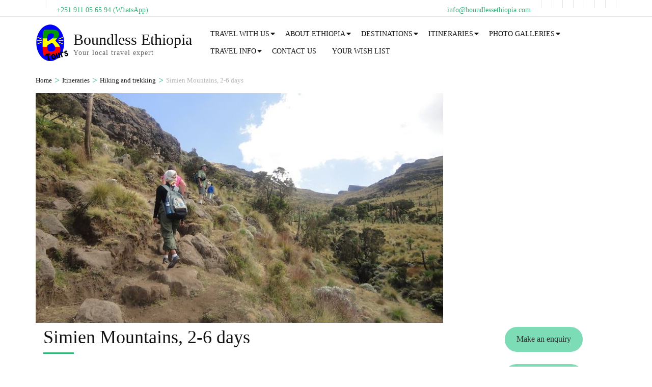

--- FILE ---
content_type: text/html; charset=UTF-8
request_url: https://boundlessethiopia.com/tour-packages/simien-mountains-2-6-days/
body_size: 38529
content:
<!DOCTYPE html><html lang="en-US" prefix="og: http://ogp.me/ns#"><head itemscope itemtype="https://schema.org/WebSite"><meta charset="UTF-8"><meta name="viewport" content="width=device-width, initial-scale=1"><link rel="profile" href="http://gmpg.org/xfn/11"><meta name='robots' content='index, follow, max-image-preview:large, max-snippet:-1, max-video-preview:-1' /><title>Simien Mountains, 2-6 days - Boundless Ethiopia - Tour operator/ travel agency</title><link rel="canonical" href="https://boundlessethiopia.com/tour-packages/simien-mountains-2-6-days/" /><meta property="og:locale" content="en_US" /><meta property="og:type" content="article" /><meta property="og:title" content="Simien Mountains, 2-6 days" /><meta property="og:description" content="The Simien Mountains is without doubt the most popular place for serious trekking in Ethiopia. It is very accessible by car as well which makes it possible to lengthen or shorten your trekking as you want. The itinerary below leads us to the summit of &hellip;" /><meta property="og:url" content="https://boundlessethiopia.com/tour-packages/simien-mountains-2-6-days/" /><meta property="og:site_name" content="Boundless Ethiopia" /><meta property="article:publisher" content="https://www.facebook.com/BoundlessEthiopia/" /><meta property="article:modified_time" content="2023-04-18T11:25:28+00:00" /><meta property="og:image" content="https://boundlessethiopia.com/wp-content/uploads/nggallery_import/simien-mountains-028.JPG" /><meta property="og:image:width" content="800" /><meta property="og:image:height" content="451" /><meta property="og:image:type" content="image/jpeg" /><meta name="twitter:card" content="summary_large_image" /><meta name="twitter:site" content="@boundlesstours" /><meta name="twitter:label1" content="Est. reading time" /><meta name="twitter:data1" content="1 minute" /> <script type="application/ld+json" class="yoast-schema-graph">{"@context":"https://schema.org","@graph":[{"@type":"WebPage","@id":"https://boundlessethiopia.com/tour-packages/simien-mountains-2-6-days/","url":"https://boundlessethiopia.com/tour-packages/simien-mountains-2-6-days/","name":"Simien Mountains, 2-6 days - Boundless Ethiopia - Tour operator/ travel agency","isPartOf":{"@id":"https://boundlessethiopia.com/#website"},"primaryImageOfPage":{"@id":"https://boundlessethiopia.com/tour-packages/simien-mountains-2-6-days/#primaryimage"},"image":{"@id":"https://boundlessethiopia.com/tour-packages/simien-mountains-2-6-days/#primaryimage"},"thumbnailUrl":"https://boundlessethiopia.com/wp-content/uploads/nggallery_import/simien-mountains-028.JPG","datePublished":"2023-04-18T11:25:08+00:00","dateModified":"2023-04-18T11:25:28+00:00","breadcrumb":{"@id":"https://boundlessethiopia.com/tour-packages/simien-mountains-2-6-days/#breadcrumb"},"inLanguage":"en-US","potentialAction":[{"@type":"ReadAction","target":["https://boundlessethiopia.com/tour-packages/simien-mountains-2-6-days/"]}]},{"@type":"ImageObject","inLanguage":"en-US","@id":"https://boundlessethiopia.com/tour-packages/simien-mountains-2-6-days/#primaryimage","url":"https://boundlessethiopia.com/wp-content/uploads/nggallery_import/simien-mountains-028.JPG","contentUrl":"https://boundlessethiopia.com/wp-content/uploads/nggallery_import/simien-mountains-028.JPG","width":800,"height":451},{"@type":"BreadcrumbList","@id":"https://boundlessethiopia.com/tour-packages/simien-mountains-2-6-days/#breadcrumb","itemListElement":[{"@type":"ListItem","position":1,"name":"Home","item":"https://boundlessethiopia.com/"},{"@type":"ListItem","position":2,"name":"Trips","item":"https://boundlessethiopia.com/tour-packages/"},{"@type":"ListItem","position":3,"name":"Simien Mountains, 2-6 days"}]},{"@type":"WebSite","@id":"https://boundlessethiopia.com/#website","url":"https://boundlessethiopia.com/","name":"Boundless Ethiopia","description":"Your local travel expert","publisher":{"@id":"https://boundlessethiopia.com/#organization"},"potentialAction":[{"@type":"SearchAction","target":{"@type":"EntryPoint","urlTemplate":"https://boundlessethiopia.com/?s={search_term_string}"},"query-input":{"@type":"PropertyValueSpecification","valueRequired":true,"valueName":"search_term_string"}}],"inLanguage":"en-US"},{"@type":"Organization","@id":"https://boundlessethiopia.com/#organization","name":"Boundless Ethiopia Tours","url":"https://boundlessethiopia.com/","logo":{"@type":"ImageObject","inLanguage":"en-US","@id":"https://boundlessethiopia.com/#/schema/logo/image/","url":"","contentUrl":"","caption":"Boundless Ethiopia Tours"},"image":{"@id":"https://boundlessethiopia.com/#/schema/logo/image/"},"sameAs":["https://www.facebook.com/BoundlessEthiopia/","https://x.com/boundlesstours","https://www.instagram.com/boundlessethiopiatours/","https://www.linkedin.com/in/hansvdhaar/","https://www.pinterest.com/boundlesstours/"]}]}</script> <link rel='dns-prefetch' href='//www.googletagmanager.com' /><link rel='dns-prefetch' href='//fonts.googleapis.com' /><style id='wp-img-auto-sizes-contain-inline-css' type='text/css'>img:is([sizes=auto i],[sizes^="auto," i]){contain-intrinsic-size:3000px 1500px}
/*# sourceURL=wp-img-auto-sizes-contain-inline-css */</style><link data-optimized="2" rel="stylesheet" href="https://boundlessethiopia.com/wp-content/litespeed/ucss/295fc38101631d2202528c0752837c0c.css?ver=8b580" /><style id='global-styles-inline-css' type='text/css'>:root{--wp--preset--aspect-ratio--square: 1;--wp--preset--aspect-ratio--4-3: 4/3;--wp--preset--aspect-ratio--3-4: 3/4;--wp--preset--aspect-ratio--3-2: 3/2;--wp--preset--aspect-ratio--2-3: 2/3;--wp--preset--aspect-ratio--16-9: 16/9;--wp--preset--aspect-ratio--9-16: 9/16;--wp--preset--color--black: #000000;--wp--preset--color--cyan-bluish-gray: #abb8c3;--wp--preset--color--white: #ffffff;--wp--preset--color--pale-pink: #f78da7;--wp--preset--color--vivid-red: #cf2e2e;--wp--preset--color--luminous-vivid-orange: #ff6900;--wp--preset--color--luminous-vivid-amber: #fcb900;--wp--preset--color--light-green-cyan: #7bdcb5;--wp--preset--color--vivid-green-cyan: #00d084;--wp--preset--color--pale-cyan-blue: #8ed1fc;--wp--preset--color--vivid-cyan-blue: #0693e3;--wp--preset--color--vivid-purple: #9b51e0;--wp--preset--gradient--vivid-cyan-blue-to-vivid-purple: linear-gradient(135deg,rgb(6,147,227) 0%,rgb(155,81,224) 100%);--wp--preset--gradient--light-green-cyan-to-vivid-green-cyan: linear-gradient(135deg,rgb(122,220,180) 0%,rgb(0,208,130) 100%);--wp--preset--gradient--luminous-vivid-amber-to-luminous-vivid-orange: linear-gradient(135deg,rgb(252,185,0) 0%,rgb(255,105,0) 100%);--wp--preset--gradient--luminous-vivid-orange-to-vivid-red: linear-gradient(135deg,rgb(255,105,0) 0%,rgb(207,46,46) 100%);--wp--preset--gradient--very-light-gray-to-cyan-bluish-gray: linear-gradient(135deg,rgb(238,238,238) 0%,rgb(169,184,195) 100%);--wp--preset--gradient--cool-to-warm-spectrum: linear-gradient(135deg,rgb(74,234,220) 0%,rgb(151,120,209) 20%,rgb(207,42,186) 40%,rgb(238,44,130) 60%,rgb(251,105,98) 80%,rgb(254,248,76) 100%);--wp--preset--gradient--blush-light-purple: linear-gradient(135deg,rgb(255,206,236) 0%,rgb(152,150,240) 100%);--wp--preset--gradient--blush-bordeaux: linear-gradient(135deg,rgb(254,205,165) 0%,rgb(254,45,45) 50%,rgb(107,0,62) 100%);--wp--preset--gradient--luminous-dusk: linear-gradient(135deg,rgb(255,203,112) 0%,rgb(199,81,192) 50%,rgb(65,88,208) 100%);--wp--preset--gradient--pale-ocean: linear-gradient(135deg,rgb(255,245,203) 0%,rgb(182,227,212) 50%,rgb(51,167,181) 100%);--wp--preset--gradient--electric-grass: linear-gradient(135deg,rgb(202,248,128) 0%,rgb(113,206,126) 100%);--wp--preset--gradient--midnight: linear-gradient(135deg,rgb(2,3,129) 0%,rgb(40,116,252) 100%);--wp--preset--font-size--small: 13px;--wp--preset--font-size--medium: 20px;--wp--preset--font-size--large: 36px;--wp--preset--font-size--x-large: 42px;--wp--preset--spacing--20: 0.44rem;--wp--preset--spacing--30: 0.67rem;--wp--preset--spacing--40: 1rem;--wp--preset--spacing--50: 1.5rem;--wp--preset--spacing--60: 2.25rem;--wp--preset--spacing--70: 3.38rem;--wp--preset--spacing--80: 5.06rem;--wp--preset--shadow--natural: 6px 6px 9px rgba(0, 0, 0, 0.2);--wp--preset--shadow--deep: 12px 12px 50px rgba(0, 0, 0, 0.4);--wp--preset--shadow--sharp: 6px 6px 0px rgba(0, 0, 0, 0.2);--wp--preset--shadow--outlined: 6px 6px 0px -3px rgb(255, 255, 255), 6px 6px rgb(0, 0, 0);--wp--preset--shadow--crisp: 6px 6px 0px rgb(0, 0, 0);}:where(.is-layout-flex){gap: 0.5em;}:where(.is-layout-grid){gap: 0.5em;}body .is-layout-flex{display: flex;}.is-layout-flex{flex-wrap: wrap;align-items: center;}.is-layout-flex > :is(*, div){margin: 0;}body .is-layout-grid{display: grid;}.is-layout-grid > :is(*, div){margin: 0;}:where(.wp-block-columns.is-layout-flex){gap: 2em;}:where(.wp-block-columns.is-layout-grid){gap: 2em;}:where(.wp-block-post-template.is-layout-flex){gap: 1.25em;}:where(.wp-block-post-template.is-layout-grid){gap: 1.25em;}.has-black-color{color: var(--wp--preset--color--black) !important;}.has-cyan-bluish-gray-color{color: var(--wp--preset--color--cyan-bluish-gray) !important;}.has-white-color{color: var(--wp--preset--color--white) !important;}.has-pale-pink-color{color: var(--wp--preset--color--pale-pink) !important;}.has-vivid-red-color{color: var(--wp--preset--color--vivid-red) !important;}.has-luminous-vivid-orange-color{color: var(--wp--preset--color--luminous-vivid-orange) !important;}.has-luminous-vivid-amber-color{color: var(--wp--preset--color--luminous-vivid-amber) !important;}.has-light-green-cyan-color{color: var(--wp--preset--color--light-green-cyan) !important;}.has-vivid-green-cyan-color{color: var(--wp--preset--color--vivid-green-cyan) !important;}.has-pale-cyan-blue-color{color: var(--wp--preset--color--pale-cyan-blue) !important;}.has-vivid-cyan-blue-color{color: var(--wp--preset--color--vivid-cyan-blue) !important;}.has-vivid-purple-color{color: var(--wp--preset--color--vivid-purple) !important;}.has-black-background-color{background-color: var(--wp--preset--color--black) !important;}.has-cyan-bluish-gray-background-color{background-color: var(--wp--preset--color--cyan-bluish-gray) !important;}.has-white-background-color{background-color: var(--wp--preset--color--white) !important;}.has-pale-pink-background-color{background-color: var(--wp--preset--color--pale-pink) !important;}.has-vivid-red-background-color{background-color: var(--wp--preset--color--vivid-red) !important;}.has-luminous-vivid-orange-background-color{background-color: var(--wp--preset--color--luminous-vivid-orange) !important;}.has-luminous-vivid-amber-background-color{background-color: var(--wp--preset--color--luminous-vivid-amber) !important;}.has-light-green-cyan-background-color{background-color: var(--wp--preset--color--light-green-cyan) !important;}.has-vivid-green-cyan-background-color{background-color: var(--wp--preset--color--vivid-green-cyan) !important;}.has-pale-cyan-blue-background-color{background-color: var(--wp--preset--color--pale-cyan-blue) !important;}.has-vivid-cyan-blue-background-color{background-color: var(--wp--preset--color--vivid-cyan-blue) !important;}.has-vivid-purple-background-color{background-color: var(--wp--preset--color--vivid-purple) !important;}.has-black-border-color{border-color: var(--wp--preset--color--black) !important;}.has-cyan-bluish-gray-border-color{border-color: var(--wp--preset--color--cyan-bluish-gray) !important;}.has-white-border-color{border-color: var(--wp--preset--color--white) !important;}.has-pale-pink-border-color{border-color: var(--wp--preset--color--pale-pink) !important;}.has-vivid-red-border-color{border-color: var(--wp--preset--color--vivid-red) !important;}.has-luminous-vivid-orange-border-color{border-color: var(--wp--preset--color--luminous-vivid-orange) !important;}.has-luminous-vivid-amber-border-color{border-color: var(--wp--preset--color--luminous-vivid-amber) !important;}.has-light-green-cyan-border-color{border-color: var(--wp--preset--color--light-green-cyan) !important;}.has-vivid-green-cyan-border-color{border-color: var(--wp--preset--color--vivid-green-cyan) !important;}.has-pale-cyan-blue-border-color{border-color: var(--wp--preset--color--pale-cyan-blue) !important;}.has-vivid-cyan-blue-border-color{border-color: var(--wp--preset--color--vivid-cyan-blue) !important;}.has-vivid-purple-border-color{border-color: var(--wp--preset--color--vivid-purple) !important;}.has-vivid-cyan-blue-to-vivid-purple-gradient-background{background: var(--wp--preset--gradient--vivid-cyan-blue-to-vivid-purple) !important;}.has-light-green-cyan-to-vivid-green-cyan-gradient-background{background: var(--wp--preset--gradient--light-green-cyan-to-vivid-green-cyan) !important;}.has-luminous-vivid-amber-to-luminous-vivid-orange-gradient-background{background: var(--wp--preset--gradient--luminous-vivid-amber-to-luminous-vivid-orange) !important;}.has-luminous-vivid-orange-to-vivid-red-gradient-background{background: var(--wp--preset--gradient--luminous-vivid-orange-to-vivid-red) !important;}.has-very-light-gray-to-cyan-bluish-gray-gradient-background{background: var(--wp--preset--gradient--very-light-gray-to-cyan-bluish-gray) !important;}.has-cool-to-warm-spectrum-gradient-background{background: var(--wp--preset--gradient--cool-to-warm-spectrum) !important;}.has-blush-light-purple-gradient-background{background: var(--wp--preset--gradient--blush-light-purple) !important;}.has-blush-bordeaux-gradient-background{background: var(--wp--preset--gradient--blush-bordeaux) !important;}.has-luminous-dusk-gradient-background{background: var(--wp--preset--gradient--luminous-dusk) !important;}.has-pale-ocean-gradient-background{background: var(--wp--preset--gradient--pale-ocean) !important;}.has-electric-grass-gradient-background{background: var(--wp--preset--gradient--electric-grass) !important;}.has-midnight-gradient-background{background: var(--wp--preset--gradient--midnight) !important;}.has-small-font-size{font-size: var(--wp--preset--font-size--small) !important;}.has-medium-font-size{font-size: var(--wp--preset--font-size--medium) !important;}.has-large-font-size{font-size: var(--wp--preset--font-size--large) !important;}.has-x-large-font-size{font-size: var(--wp--preset--font-size--x-large) !important;}
/*# sourceURL=global-styles-inline-css */</style><style id='classic-theme-styles-inline-css' type='text/css'>/*! This file is auto-generated */
.wp-block-button__link{color:#fff;background-color:#32373c;border-radius:9999px;box-shadow:none;text-decoration:none;padding:calc(.667em + 2px) calc(1.333em + 2px);font-size:1.125em}.wp-block-file__button{background:#32373c;color:#fff;text-decoration:none}
/*# sourceURL=/wp-includes/css/classic-themes.min.css */</style><style id='travel-agency-companion-inline-css' type='text/css'>.activities:after{
                        background: url( http://boundlessethiopia.com/wp-content/uploads/blue-nile-falls.webp ) no-repeat;
                    }
/*# sourceURL=travel-agency-companion-inline-css */</style> <script type="litespeed/javascript" data-src="https://boundlessethiopia.com/wp-includes/js/jquery/jquery.min.js" id="jquery-core-js"></script> <script id="wpgmza_data-js-extra" type="litespeed/javascript">var wpgmza_google_api_status={"message":"Enqueued","code":"ENQUEUED"}</script> 
 <script type="litespeed/javascript" data-src="https://www.googletagmanager.com/gtag/js?id=GT-WVRRQHC" id="google_gtagjs-js"></script> <script id="google_gtagjs-js-after" type="litespeed/javascript">window.dataLayer=window.dataLayer||[];function gtag(){dataLayer.push(arguments)}
gtag("set","linker",{"domains":["boundlessethiopia.com"]});gtag("js",new Date());gtag("set","developer_id.dZTNiMT",!0);gtag("config","GT-WVRRQHC",{"googlesitekit_post_type":"trip"})</script> <meta name="generator" content="Site Kit by Google 1.168.0" /><style>.wpte-bf-book-summary .wpte-bf-trip-name-wrap{display:flex;flex-direction:column;align-items:flex-start}.wpte-bf-trip-code{margin:15px 0 0 0;padding:3px 15px;font-size:15px;letter-spacing:.5px;line-height:1.7;background:var(--primary-color);color:rgba(255,255,255,.85);border-radius:3px;order:3;font-style:italic}.wpte-bf-trip-code span{font-style:normal;font-weight:600}</style><link rel="icon" href="https://boundlessethiopia.com/wp-content/uploads/cropped-Boundless-icon-32x32.gif" sizes="32x32" /><link rel="icon" href="https://boundlessethiopia.com/wp-content/uploads/cropped-Boundless-icon-192x192.gif" sizes="192x192" /><link rel="apple-touch-icon" href="https://boundlessethiopia.com/wp-content/uploads/cropped-Boundless-icon-180x180.gif" /><meta name="msapplication-TileImage" content="https://boundlessethiopia.com/wp-content/uploads/cropped-Boundless-icon-270x270.gif" /><style type='text/css' media='all'>:root {
            --primary-color: #32b67a;
            --primary-color-rgb: 50, 182, 122;
            --primary-font: "Poppins";
            --secondary-font: "Montserrat";
        }
      
    body,
    button,
    input,
    select,
    textarea{
    font-family: "Poppins";
    font-size: 14px;
    color: #666666;
    }

    body{
        background-color: #ffffff;
    }

    h1{
    font-family: "Montserrat";
    font-size: 36px;
    font-weight: 500;
    font-style: normal;
    }
    #primary .post .entry-content h1,
    .elementor-template-full-width .site h1,
    #primary .page .entry-content h1{
    font-family: "Montserrat";
    font-size: 36px;
    font-weight: 500;
    font-style: normal;
    color: #353d47;
    }
    h2{
    font-family: "Montserrat";
    font-size: 30px;
    font-weight: 500;
    font-style: normal;
    }
    #primary .post .entry-content h2,
    .elementor-template-full-width .site h2,
    #primary .page .entry-content h2{
    font-family: "Montserrat";
    font-size: 30px;
    font-weight: 500;
    font-style: normal;
    color: #353d47;
    }
    h3{
    font-family: "Montserrat";
    font-size: 24px;
    font-weight: 500;
    font-style: normal;
    }
    #primary .post .entry-content h3,
    .elementor-template-full-width .site h3,
    #primary .page .entry-content h3{
    font-family: "Montserrat";
    font-size: 24px;
    font-weight: 500;
    font-style: normal;
    color: #353d47;
    }
    h4{
    font-family: "Montserrat";
    font-size: 28px;
    font-weight: 700;
    font-style: normal;
    }
    #primary .post .entry-content h4,
    .elementor-template-full-width .site h4,
    #primary .page .entry-content h4{
    font-family: "Montserrat";
    font-size: 28px;
    font-weight: 700;
    font-style: normal;
    color: #353d47;
    }
    h5{
    font-family: "Montserrat";
    font-size: 24px;
    font-weight: 700;
    font-style: normal;
    }
    #primary .post .entry-content h5,
    .elementor-template-full-width .site h5,
    #primary .page .entry-content h5{
    font-family: "Montserrat";
    font-size: 24px;
    font-weight: 700;
    font-style: normal;
    color: #353d47;
    }
    h6{
    font-family: "Montserrat";
    font-size: 22px;
    font-weight: 700;
    font-style: normal;
    }
    #primary .post .entry-content h6,
    .elementor-template-full-width .site h6,
    #primary .page .entry-content h6{
    font-family: "Montserrat";
    font-size: 22px;
    font-weight: 700;
    font-style: normal;
    color: #353d47;
    }

    /* primary color */

    #activities-slider .owl-prev:hover circle,
    #activities-slider .owl-next:hover circle,
    #destination-slider .owl-prev:hover circle,
    #destination-slider .owl-next:hover circle,
    .our-features .features-holder .col:hover circle{
    stroke: var(--primary-color);
    }
    .about .text-holder .title:after,
    .about .text-holder .btn-more:hover,
    .about .text-holder .btn-more:focus,
    .activities .section-header .section-title:after,
    .popular-destination .section-header .section-title:after,
    .popular-destination .grid .col .price-holder,
    .popular-destination .btn-holder .btn-more:hover,
    .popular-destination .btn-holder .btn-more:focus,
    .our-features .section-header .section-title:after,
    .featured-trip .section-header .section-title:after,
    .featured-trip .grid .img-holder .price-holder,
    .featured-trip .grid .text-holder .btn-more:hover,
    .featured-trip .grid .text-holder .btn-more:focus,
    .featured-trip .btn-holder .btn-more:hover,
    .featured-trip .btn-holder .btn-more:focus,
    .stats .section-header .section-title:after,
    .stats .grid .col .raratheme-sc-holder .hs-counter:after,
    .our-deals .section-header .section-title:after,
    .our-deals .grid .img-holder .price-holder,
    .our-deals .grid .text-holder .btn-more:hover,
    .our-deals .grid .text-holder .btn-more:focus,
    .our-deals .btn-holder .btn-more:hover,
    .our-deals .btn-holder .btn-more:focus,
    .cta .text .btn-more,
    .grid-latest .group-discount .pop-trip-grpavil-icon,
    .wpte-bf-step-content-wrap .wpte-bf-btn-wrap input.wpte-bf-btn, .wpte-bf-submit input[type="submit"],
    .wte-coupon-whole-wrap .coupon .wp-travel-engine-coupons-apply-btn,
    .widget-area .wpte-booking-area .wpte-bf-btn-wrap .wpte-bf-btn,
    .wte-process-layout .wte-process-nav .wte-process-nav-list::before{
    background: var(--primary-color);
    }
    .about .text-holder .btn-more,
    .popular-destination .btn-holder .btn-more,
    .featured-trip .grid .text-holder .btn-more,
    .featured-trip .btn-holder .btn-more,
    .our-deals .grid .text-holder .btn-more,
    .our-deals .btn-holder .btn-more,
    .cta .text .btn-more,
    .wpte-bf-step-content-wrap .wpte-bf-btn-wrap input.wpte-bf-btn,
    .wpte-bf-submit input[type="submit"],
    .wte-coupon-whole-wrap .coupon .wp-travel-engine-coupons-apply-btn,
    .wpte-bf-checkout .wpte-bf-radio .wpte-bf-radio-wrap input[type="radio"]:checked + label::before,
    .wpte-bf-checkbox .wpte-bf-checkbox-wrap input[type="checkbox"]:checked + label::before{
    border-color: var(--primary-color);
    }
    #activities-slider .text-holder .btn-more:hover,
    #activities-slider .text-holder .btn-more:focus,
    .popular-destination .grid .col .text-holder .title a:hover,
    .popular-destination .grid .col .text-holder .title a:focus,
    .popular-destination .grid .col .text-holder .meta-info svg,
    .our-features .features-holder .col .icon-holder,
    .featured-trip .grid .text-holder .title a:hover,
    .featured-trip .grid .text-holder .title a:focus,
    .featured-trip .grid-latest .text-holder .category-trip-loc span a:hover,
    .our-deals .grid-latest .text-holder .category-trip-loc span a:hover,
    .our-deals .grid .text-holder .title a:hover,
    .our-deals .grid .text-holder .title a:focus,
    .grid-latest .group-discount .tooltip,
    .wpte-bf-booking-steps .wpte-bf-step-wrap .wpte-bf-step.active,
    .wpte-bf-help-block a,
    .wpte-bf-step-content-wrap .wpte-bf-btn-wrap input.wpte-bf-btn:hover,
    .wpte-bf-submit input[type="submit"]:hover,
    .wpte-bf-step-content-wrap .wpte-bf-btn-wrap input.wpte-bf-btn:focus,
    .wpte-bf-submit input[type="submit"]:focus,
    .wpte-bf-step-content .wpte-bf-number-field button:hover,
    .wte-coupon-whole-wrap .coupon .wp-travel-engine-coupons-apply-btn:hover,
    .wpte-bf-checkout .wpte-bf-booking-steps .wpte-bf-step-wrap .wpte-bf-step::before,
    .wte-process-layout .wte-process-nav .wte-process-nav-list .wte-process-nav-item a
    {
    color: var(--primary-color);
    }

    .wpte-bf-checkout .wpte-bf-booking-steps .wpte-bf-step-wrap .wpte-bf-step.active::after,
    .wpte-bf-checkout .wpte-bf-booking-steps .wpte-bf-step-wrap .wpte-bf-step.active::before,
    .wpte-bf-checkout .wpte-bf-radio .wpte-bf-radio-wrap input[type="radio"]:checked + label::before,
    .wpte-bf-checkbox .wpte-bf-checkbox-wrap input[type="checkbox"]:checked + label::before{
    background-color: var(--primary-color);
    }

    .popular-destination .grid .col .price-holder span:before,
    .our-deals .grid .img-holder .price-holder span:before{
    border-top-color: var(--primary-color);
    }
    .popular-destination .grid .col .price-holder span:after,
    .our-deals .grid .img-holder .price-holder span:after{
    border-bottom-color: var(--primary-color);
    }
    .featured-trip .grid .img-holder .price-holder span:after{
    border-bottom-color: var(--primary-color);
    }
    .featured-trip .grid .img-holder .price-holder span:before{
    border-top-color: var(--primary-color);
    }
    .featured-trip .grid-latest .text-holder .category-trip-loc svg,
    .our-deals .grid-latest .text-holder .category-trip-loc svg,
    .featured-trip .grid-latest .text-holder .meta-info svg,
    .our-deals .grid-latest .text-holder .meta-info svg{
    fill: var(--primary-color);
    }


    #activities-slider .owl-prev:after{
    background: url("data:image/svg+xml;charset=utf8,%3Csvg xmlns='http://www.w3.org/2000/svg' fill='%2332b67a' viewBox='0 0 192 512'%3E%3Cpath d='M192 127.338v257.324c0 17.818-21.543 26.741-34.142 14.142L29.196 270.142c-7.81-7.81-7.81-20.474 0-28.284l128.662-128.662c12.599-12.6 34.142-3.676 34.142 14.142z'/%3E%3C/svg%3E") center center no-repeat;
    }

    #activities-slider .owl-next:after{
    background: url("data:image/svg+xml;charset=utf8,%3Csvg xmlns='http://www.w3.org/2000/svg' fill='%2332b67a' viewBox='0 0 192 512'%3E%3Cpath d='M0 384.662V127.338c0-17.818 21.543-26.741 34.142-14.142l128.662 128.662c7.81 7.81 7.81 20.474 0 28.284L34.142 398.804C21.543 411.404 0 402.48 0 384.662z'/%3E%3C/svg%3E") center center no-repeat;
    }

    #destination-slider .owl-next:after{
    background: url("data:image/svg+xml;charset=utf8,%3Csvg xmlns='http://www.w3.org/2000/svg' fill='%2332b67a' viewBox='0 0 192 512'%3E%3Cpath d='M0 384.662V127.338c0-17.818 21.543-26.741 34.142-14.142l128.662 128.662c7.81 7.81 7.81 20.474 0 28.284L34.142 398.804C21.543 411.404 0 402.48 0 384.662z'/%3E%3C/svg%3E") center center no-repeat;
    }

    #destination-slider .owl-prev:after{
    background: url("data:image/svg+xml;charset=utf8,%3Csvg xmlns='http://www.w3.org/2000/svg' fill='%2332b67a' viewBox='0 0 192 512'%3E%3Cpath d='M192 127.338v257.324c0 17.818-21.543 26.741-34.142 14.142L29.196 270.142c-7.81-7.81-7.81-20.474 0-28.284l128.662-128.662c12.599-12.6 34.142-3.676 34.142 14.142z'/%3E%3C/svg%3E") center center no-repeat;
    }



    .trip-search form .advanced-search-field h3{font-family: "Poppins";}

    .main-navigation ul li:hover:after,
    .main-navigation ul li:focus:after{
    background: url("data:image/svg+xml;charset=utf8,%3Csvg xmlns='http://www.w3.org/2000/svg' fill='%2332b67a' viewBox='0 0 320 512'%3E%3Cpath d='M31.3 192h257.3c17.8 0 26.7 21.5 14.1 34.1L174.1 354.8c-7.8 7.8-20.5 7.8-28.3 0L17.2 226.1C4.6 213.5 13.5 192 31.3 192z'/%3E%3C/svg%3E") center center no-repeat;
    }

    .trip-search form .advanced-search-field .custom-select:before {
    background: url("data:image/svg+xml;charset=utf8,%3Csvg xmlns='http://www.w3.org/2000/svg' fill='%2332b67a' viewBox='0 0 384 512'%3E%3Cpath d='M172.268 501.67C26.97 291.031 0 269.413 0 192 0 85.961 85.961 0 192 0s192 85.961 192 192c0 77.413-26.97 99.031-172.268 309.67-9.535 13.774-29.93 13.773-39.464 0zM192 272c44.183 0 80-35.817 80-80s-35.817-80-80-80-80 35.817-80 80 35.817 80 80 80z'/%3E%3C/svg%3E") center center no-repeat;
    }

    .trip-search form .trip-activities .custom-select:before {
    background: url("data:image/svg+xml;charset=utf8,%3Csvg xmlns='http://www.w3.org/2000/svg' fill='%2332b67a' viewBox='0 0 384 512'%3E%3Cpath d='M380.15 510.837a8 8 0 0 1-10.989-2.687l-125.33-206.427a31.923 31.923 0 0 0 12.958-9.485l126.048 207.608a8 8 0 0 1-2.687 10.991zM142.803 314.338l-32.54 89.485 36.12 88.285c6.693 16.36 25.377 24.192 41.733 17.501 16.357-6.692 24.193-25.376 17.501-41.734l-62.814-153.537zM96 88c24.301 0 44-19.699 44-44S120.301 0 96 0 52 19.699 52 44s19.699 44 44 44zm154.837 169.128l-120-152c-4.733-5.995-11.75-9.108-18.837-9.112V96H80v.026c-7.146.003-14.217 3.161-18.944 9.24L0 183.766v95.694c0 13.455 11.011 24.791 24.464 24.536C37.505 303.748 48 293.1 48 280v-79.766l16-20.571v140.698L9.927 469.055c-6.04 16.609 2.528 34.969 19.138 41.009 16.602 6.039 34.968-2.524 41.009-19.138L136 309.638V202.441l-31.406-39.816a4 4 0 1 1 6.269-4.971l102.3 129.217c9.145 11.584 24.368 11.339 33.708 3.965 10.41-8.216 12.159-23.334 3.966-33.708z'/%3E%3C/svg%3E") center center no-repeat;
    }

    .trip-search form .trip-dates .custom-select:before {
    background: url("data:image/svg+xml;charset=utf8,%3Csvg xmlns='http://www.w3.org/2000/svg' fill='%2332b67a' viewBox='0 0 448 512'%3E%3Cpath d='M436 160H12c-6.6 0-12-5.4-12-12v-36c0-26.5 21.5-48 48-48h48V12c0-6.6 5.4-12 12-12h40c6.6 0 12 5.4 12 12v52h128V12c0-6.6 5.4-12 12-12h40c6.6 0 12 5.4 12 12v52h48c26.5 0 48 21.5 48 48v36c0 6.6-5.4 12-12 12zM12 192h424c6.6 0 12 5.4 12 12v260c0 26.5-21.5 48-48 48H48c-26.5 0-48-21.5-48-48V204c0-6.6 5.4-12 12-12zm116 204c0-6.6-5.4-12-12-12H76c-6.6 0-12 5.4-12 12v40c0 6.6 5.4 12 12 12h40c6.6 0 12-5.4 12-12v-40zm0-128c0-6.6-5.4-12-12-12H76c-6.6 0-12 5.4-12 12v40c0 6.6 5.4 12 12 12h40c6.6 0 12-5.4 12-12v-40zm128 128c0-6.6-5.4-12-12-12h-40c-6.6 0-12 5.4-12 12v40c0 6.6 5.4 12 12 12h40c6.6 0 12-5.4 12-12v-40zm0-128c0-6.6-5.4-12-12-12h-40c-6.6 0-12 5.4-12 12v40c0 6.6 5.4 12 12 12h40c6.6 0 12-5.4 12-12v-40zm128 128c0-6.6-5.4-12-12-12h-40c-6.6 0-12 5.4-12 12v40c0 6.6 5.4 12 12 12h40c6.6 0 12-5.4 12-12v-40zm0-128c0-6.6-5.4-12-12-12h-40c-6.6 0-12 5.4-12 12v40c0 6.6 5.4 12 12 12h40c6.6 0 12-5.4 12-12v-40z'/%3E%3C/svg%3E") center center no-repeat;
    }

    .trip-search form .trip-duration strong:before {
    background: url("data:image/svg+xml;charset=utf8,%3Csvg xmlns='http://www.w3.org/2000/svg' fill='%2332b67a' viewBox='0 0 448 512'%3E%3Cpath d='M436 160H12c-6.6 0-12-5.4-12-12v-36c0-26.5 21.5-48 48-48h48V12c0-6.6 5.4-12 12-12h40c6.6 0 12 5.4 12 12v52h128V12c0-6.6 5.4-12 12-12h40c6.6 0 12 5.4 12 12v52h48c26.5 0 48 21.5 48 48v36c0 6.6-5.4 12-12 12zM12 192h424c6.6 0 12 5.4 12 12v260c0 26.5-21.5 48-48 48H48c-26.5 0-48-21.5-48-48V204c0-6.6 5.4-12 12-12zm116 204c0-6.6-5.4-12-12-12H76c-6.6 0-12 5.4-12 12v40c0 6.6 5.4 12 12 12h40c6.6 0 12-5.4 12-12v-40zm0-128c0-6.6-5.4-12-12-12H76c-6.6 0-12 5.4-12 12v40c0 6.6 5.4 12 12 12h40c6.6 0 12-5.4 12-12v-40zm128 128c0-6.6-5.4-12-12-12h-40c-6.6 0-12 5.4-12 12v40c0 6.6 5.4 12 12 12h40c6.6 0 12-5.4 12-12v-40zm0-128c0-6.6-5.4-12-12-12h-40c-6.6 0-12 5.4-12 12v40c0 6.6 5.4 12 12 12h40c6.6 0 12-5.4 12-12v-40zm128 128c0-6.6-5.4-12-12-12h-40c-6.6 0-12 5.4-12 12v40c0 6.6 5.4 12 12 12h40c6.6 0 12-5.4 12-12v-40zm0-128c0-6.6-5.4-12-12-12h-40c-6.6 0-12 5.4-12 12v40c0 6.6 5.4 12 12 12h40c6.6 0 12-5.4 12-12v-40z'/%3E%3C/svg%3E") center center no-repeat;
    }

    .trip-search form .trip-cost strong:before {
    background: url("data:image/svg+xml;charset=utf8,%3Csvg xmlns='http://www.w3.org/2000/svg' fill='%2332b67a' viewBox='0 0 288 512'%3E%3Cpath d='M211.9 242.1L95.6 208.9c-15.8-4.5-28.6-17.2-31.1-33.5C60.6 150 80.3 128 105 128h73.8c15.9 0 31.5 5 44.4 14.1 6.4 4.5 15 3.8 20.5-1.7l22.9-22.9c6.8-6.8 6.1-18.2-1.5-24.1C240.4 74.3 210.4 64 178.8 64H176V16c0-8.8-7.2-16-16-16h-32c-8.8 0-16 7.2-16 16v48h-2.5C60.3 64 14.9 95.8 3.1 143.6c-13.9 56.2 20.2 111.2 73 126.3l116.3 33.2c15.8 4.5 28.6 17.2 31.1 33.5C227.4 362 207.7 384 183 384h-73.8c-15.9 0-31.5-5-44.4-14.1-6.4-4.5-15-3.8-20.5 1.7l-22.9 22.9c-6.8 6.8-6.1 18.2 1.5 24.1 24.6 19.1 54.6 29.4 86.3 29.4h2.8v48c0 8.8 7.2 16 16 16h32c8.8 0 16-7.2 16-16v-48h2.5c49.2 0 94.6-31.8 106.4-79.6 13.9-56.2-20.2-111.2-73-126.3z'/%3E%3C/svg%3E") center center no-repeat;
    }

    .pagination .prev:before {
    background: url("data:image/svg+xml;charset=utf8,%3Csvg xmlns='http://www.w3.org/2000/svg' fill='%2332b67a' viewBox='0 0 192 512'%3E%3Cpath d='M192 127.338v257.324c0 17.818-21.543 26.741-34.142 14.142L29.196 270.142c-7.81-7.81-7.81-20.474 0-28.284l128.662-128.662c12.599-12.6 34.142-3.676 34.142 14.142z'/%3E%3C/svg%3E") center center no-repeat;
    }

    .pagination .next:before {
    background: url("data:image/svg+xml;charset=utf8,%3Csvg xmlns='http://www.w3.org/2000/svg' fill='%2332b67a' viewBox='0 0 192 512'%3E%3Cpath d='M0 384.662V127.338c0-17.818 21.543-26.741 34.142-14.142l128.662 128.662c7.81 7.81 7.81 20.474 0 28.284L34.142 398.804C21.543 411.404 0 402.48 0 384.662z'/%3E%3C/svg%3E") center center no-repeat;
    }

    #tabs-container .tab-content .overview ul li:before {
    background: url("data:image/svg+xml;charset=utf8,%3Csvg xmlns='http://www.w3.org/2000/svg' fill='%2332b67a' viewBox='0 0 512 512'%3E%3Cpath d='M256 8C119.033 8 8 119.033 8 256s111.033 248 248 248 248-111.033 248-248S392.967 8 256 8zm0 48c110.532 0 200 89.451 200 200 0 110.532-89.451 200-200 200-110.532 0-200-89.451-200-200 0-110.532 89.451-200 200-200m140.204 130.267l-22.536-22.718c-4.667-4.705-12.265-4.736-16.97-.068L215.346 303.697l-59.792-60.277c-4.667-4.705-12.265-4.736-16.97-.069l-22.719 22.536c-4.705 4.667-4.736 12.265-.068 16.971l90.781 91.516c4.667 4.705 12.265 4.736 16.97.068l172.589-171.204c4.704-4.668 4.734-12.266.067-16.971z'/%3E%3C/svg%3E") center center no-repeat;
    }

    #clients-slider .owl-next:after {
    background: url("data:image/svg+xml;charset=utf8,%3Csvg xmlns='http://www.w3.org/2000/svg' fill='%2332b67a' viewBox='0 0 192 512'%3E%3Cpath d='M0 384.662V127.338c0-17.818 21.543-26.741 34.142-14.142l128.662 128.662c7.81 7.81 7.81 20.474 0 28.284L34.142 398.804C21.543 411.404 0 402.48 0 384.662z'/%3E%3C/svg%3E") center center no-repeat;
    }

    #clients-slider .owl-prev:after {
    background: url("data:image/svg+xml;charset=utf8,%3Csvg xmlns='http://www.w3.org/2000/svg' fill='%2332b67a' viewBox='0 0 192 512'%3E%3Cpath d='M192 127.338v257.324c0 17.818-21.543 26.741-34.142 14.142L29.196 270.142c-7.81-7.81-7.81-20.474 0-28.284l128.662-128.662c12.599-12.6 34.142-3.676 34.142 14.142z'/%3E%3C/svg%3E") center center no-repeat;
    }
    .wpte-bf-checkout .wpte-bf-booking-steps .wpte-bf-step-wrap .wpte-bf-step.completed::before{
    background-image: url("data:image/svg+xml;charset=utf8,%3Csvg xmlns='http://www.w3.org/2000/svg' fill='%2332b67a' viewBox='0 0 512 512'%3E%3Cpath d='M173.898 439.404l-166.4-166.4c-9.997-9.997-9.997-26.206 0-36.204l36.203-36.204c9.997-9.998 26.207-9.998 36.204 0L192 312.69 432.095 72.596c9.997-9.997 26.207-9.997 36.204 0l36.203 36.204c9.997 9.997 9.997 26.206 0 36.204l-294.4 294.401c-9.998 9.997-26.207 9.997-36.204-.001z'/%3E%3C/svg%3E");
    }
    .wpte-bf-checkout .wpte-bf-booking-steps .wpte-bf-step-wrap .wpte-bf-step::before{
    border-color: rgba(var(--primary-color-rgb), 0.1);
    }
    .wpte-bf-checkout .wpte-bf-booking-steps .wpte-bf-step-wrap .wpte-bf-step.completed::before,
    .wpte-bf-checkout .wpte-bf-booking-steps .wpte-bf-step-wrap .wpte-bf-step::after{
    background-color: rgba(var(--primary-color-rgb), 0.1);
    }
    .wpte-bf-toggle-wrap .wpte-bf-toggle-title{
    background: rgba(var(--primary-color-rgb), 0.15);
    }
    .wpte-bf-toggle-wrap .wpte-bf-toggle-title:hover{
    background: rgba(var(--primary-color-rgb), 0.2);
    }
    .wpte-bf-datepicker .ui-datepicker td a.ui-state-default{
    background: rgba(var(--primary-color-rgb), 1);
    }
    .wpte-bf-price-wrap .wpte-bf-price:last-child{
    background: rgba(var(--primary-color-rgb), 0.08);
    }
    .wpte-bf-datepicker .ui-datepicker-inline .ui-widget-header{
    background: rgba(var(--primary-color-rgb), 0.07);
    }
    .wte-bf-price-detail .wpte-bf-toggle-wrap .wpte-bf-toggle-title{
    background: rgba(var(--primary-color-rgb), 0.1);
    }
    .wpte-bf-booking-steps .wpte-bf-step-wrap{
    border-bottom: solid 1px rgba(var(--primary-color-rgb), 1);
    }
    .wpte-bf-price-wrap .wpte-bf-price del{
    color: rgba(var(--primary-color-rgb), 0.8);
    }
    .wpte-bf-step-content .wpte-bf-price ins,
    .wpte-bf-step-content .wpte-bf-number-field button,
    .wte-bf-price-detail .wpte-bf-toggle-wrap .wpte-bf-toggle-title,
    .wpte-bf-step-content-wrap .wpte-bf-toggle-content .wpte-bf-total b,
    .wpte-bf-step-content-wrap .wpte-bf-total-price .wpte-bf-currency, .wpte-bf-step-content-wrap .wpte-bf-total-price .wpte-bf-price-amt{
    color: rgba(var(--primary-color-rgb), 1);
    }
    .wpte-bf-step-content .wpte-bf-number-field{
    border: 1px solid rgba(var(--primary-color-rgb), 0.4);
    }
    .wpte-bf-checkout .wpte-bf-summary-total{
    border-top: 1px solid rgba(var(--primary-color-rgb), 1);
    }

    @media only screen and (min-width: 1025px){
    .header-five .main-navigation > div > ul > li > a:hover,
    .header-five .main-navigation > div > ul > li > a:focus,
    .header-five .main-navigation > div > ul > li:hover,
    .header-five .main-navigation > div > ul > li:focus,
    .header-five .main-navigation > div > ul > li:hover > a,
    .header-five .main-navigation > div > ul > li:focus > a,
    .header-five .main-navigation > div > ul > .current-menu-item > a,
    .header-five .main-navigation > div > ul > .current-menu-ancestor > a,
    .header-five .main-navigation > div > ul > .current_page_item > a,
    .header-five .main-navigation > div > ul > .current_page_ancestor > a{
    background: var(--primary-color);
    }
    }

    @media only screen and (max-width: 1024px){
    .nav-holder .container,
    #site-navigation{
    background: var(--primary-color);
    }
    }</style><style type="text/css" id="wp-custom-css">@media only screen and (min-device-width: 1025px){.header-five .header-b {padding: 15px 0}}
.bslider .banner-text .title {font-size:40px}
@media only screen and (max-device-width: 1024px) {.bslider .banner-text .title {font-size:32px}}
@media only screen and (max-device-width: 768px) {.bslider .banner-text .title {font-size:25px}}
#content {margin: 5px auto 5px}
.single-trip #content {margin-top: 5px}
.single-trip .entry-header {padding-bottom: 5px}
.page-header .page-title {margin-bottom: 20px}
.archive .trip-content-area .grid {margin-top: 10px}
#crumbs {padding: 10px 0}
.ngg-galleryoverview {margin-top: 10px; margin-bottom:10px}
#secondary .widget {margin: 0 0 20px}
.widget .widget-title {margin: 0 0 20px}
.site-footer .footer-t {padding:30px 0 0px}
.site-footer .footer-b {padding: 10px 0}</style></head><body class="wp-singular trip-template-default single single-trip postid-2603 wp-custom-logo wp-theme-travel-agency-pro wptravelengine_670 wptravelengine_css_v2 wpte_has-tooltip rightsidebar" itemscope itemtype="https://schema.org/WebPage" onclick=""><div id="page" class="site"><header class="site-header header-five" itemscope itemtype="https://schema.org/WPHeader"><div class="header-holder"><div class="header-t"><div class="container"><div class="left"><div class="form-section">
<a href="javascript:void(0);" id="btn-search" aria-label="Search"><span class="fa fa-search"></span></a><div class="form-holder"><form role="search" method="get" class="search-form" action="https://boundlessethiopia.com/">
<label>
<span class="screen-reader-text">Search for:</span>
<input type="search" class="search-field" placeholder="Search &hellip;" value="" name="s" />
</label>
<input type="submit" class="search-submit" value="Search" /></form></div></div>
<a href="tel:+251911056594" class="tel-link"><i class="fa fa-phone"></i><span class="phone">+251 911 05 65 94 (WhatsApp)</span></a></div><div class="right"><ul class="social-networks"><li><a href="https://www.facebook.com/BoundlessEthiopia/" target="_blank" rel="nofollow" aria-label="facebook" height="14px" width="14px"><i class="fab fa-facebook"></i></a></li><li><a href="https://twitter.com/boundlesstours" target="_blank" rel="nofollow" aria-label="twitter" height="14px" width="14px"><i class="fab fa-twitter"></i></a></li><li><a href="https://www.instagram.com/boundlessethiopiatours/" target="_blank" rel="nofollow" aria-label="instagram" height="14px" width="14px"><i class="fab fa-instagram"></i></a></li><li><a href="https://www.tripadvisor.com/Attraction_Review-g293791-d8617323-Reviews-Boundless_Ethiopia_Tours-Addis_Ababa.html" target="_blank" rel="nofollow" aria-label="tripadvisor" height="14px" width="14px"><i class="fab fa-tripadvisor"></i></a></li><li><a href="https://www.linkedin.com/in/hansvdhaar/" target="_blank" rel="nofollow" aria-label="linkedin" height="14px" width="14px"><i class="fab fa-linkedin"></i></a></li><li><a href="https://www.pinterest.com/boundlesstours/" target="_blank" rel="nofollow" aria-label="pinterest" height="14px" width="14px"><i class="fab fa-pinterest"></i></a></li><li><a href="https://www.flickr.com/people/boundlessethiopia/" target="_blank" rel="nofollow" aria-label="flickr" height="14px" width="14px"><i class="fab fa-flickr"></i></a></li></ul><a href="mailto:info@boundlessethiopia.com" class="email-link"><i class="fa fa-envelope-open-o"></i><span class="email">info@boundlessethiopia.com</span></a></div></div></div><div class="sticky-holder"></div><div class="header-b"><div class="container"><div class="site-branding" itemscope itemtype="https://schema.org/Organization">
<a href="https://boundlessethiopia.com/" class="custom-logo-link" rel="home"><img data-lazyloaded="1" src="[data-uri]" width="65" height="72" data-src="https://boundlessethiopia.com/wp-content/uploads/Boundless-logo.gif" class="custom-logo" alt="Boundless Ethiopia" decoding="async" data-srcset="https://boundlessethiopia.com/wp-content/uploads/Boundless-logo.gif 65w, https://boundlessethiopia.com/wp-content/uploads/Boundless-logo-54x60.gif 54w" data-sizes="(max-width: 65px) 100vw, 65px" /></a><div class="text-logo"><p class="site-title" itemprop="name"><a href="https://boundlessethiopia.com/" rel="home" itemprop="url">Boundless Ethiopia</a></p><p class="site-description" itemprop="description">Your local travel expert</p></div></div><div class="nav-holder"><div class="container">
<a href="https://boundlessethiopia.com/" class="home-link" aria-label="Home Page"><i class="fa fa-home"></i></a><div id="primary-toggle-button">MENU<i class="fa fa-bars"></i></div></div></div><nav id="site-navigation" class="main-navigation" itemscope itemtype="https://schema.org/SiteNavigationElement"><div class="menu-main-container"><ul id="primary-menu" class="menu"><li id="menu-item-3448" class="menu-item menu-item-type-custom menu-item-object-custom menu-item-has-children menu-item-3448"><a>Travel with us</a><ul class="sub-menu"><li id="menu-item-1836" class="menu-item menu-item-type-post_type menu-item-object-page menu-item-1836"><a href="https://boundlessethiopia.com/travel-with-us/about-us/">About Us</a></li><li id="menu-item-1838" class="menu-item menu-item-type-post_type menu-item-object-page menu-item-1838"><a href="https://boundlessethiopia.com/travel-with-us/why-travel-with-us/">Why travel with us?</a></li><li id="menu-item-1837" class="menu-item menu-item-type-post_type menu-item-object-page menu-item-1837"><a href="https://boundlessethiopia.com/travel-with-us/our-staff/">Our Staff</a></li><li id="menu-item-1839" class="menu-item menu-item-type-post_type menu-item-object-page menu-item-1839"><a href="https://boundlessethiopia.com/travel-with-us/accommodation/">Accommodation in Ethiopia</a></li><li id="menu-item-1840" class="menu-item menu-item-type-post_type menu-item-object-page menu-item-1840"><a href="https://boundlessethiopia.com/travel-with-us/transport/">Transport</a></li><li id="menu-item-1843" class="menu-item menu-item-type-post_type menu-item-object-page menu-item-1843"><a href="https://boundlessethiopia.com/travel-with-us/responsible-travel/">Responsible Travel</a></li><li id="menu-item-1842" class="menu-item menu-item-type-post_type menu-item-object-page menu-item-1842"><a href="https://boundlessethiopia.com/travel-with-us/responsible-travel-tips/">Responsible Travel Tips</a></li><li id="menu-item-1841" class="menu-item menu-item-type-post_type menu-item-object-page menu-item-1841"><a href="https://boundlessethiopia.com/travel-with-us/terms-and-conditions/">Terms and Conditions</a></li></ul></li><li id="menu-item-3449" class="menu-item menu-item-type-custom menu-item-object-custom menu-item-has-children menu-item-3449"><a>About Ethiopia</a><ul class="sub-menu"><li id="menu-item-2288" class="menu-item menu-item-type-post_type menu-item-object-page menu-item-2288"><a href="https://boundlessethiopia.com/about-ethiopia/highlights-of-ethiopia/">Highlights</a></li><li id="menu-item-2287" class="menu-item menu-item-type-post_type menu-item-object-page menu-item-2287"><a href="https://boundlessethiopia.com/about-ethiopia/unesco-world-heritage-sites-of-ethiopia/">UNESCO World Heritage Sites</a></li><li id="menu-item-1846" class="menu-item menu-item-type-post_type menu-item-object-page menu-item-1846"><a href="https://boundlessethiopia.com/about-ethiopia/nature/">Nature</a></li><li id="menu-item-1847" class="menu-item menu-item-type-post_type menu-item-object-page menu-item-1847"><a href="https://boundlessethiopia.com/about-ethiopia/history/">History</a></li><li id="menu-item-1848" class="menu-item menu-item-type-post_type menu-item-object-page menu-item-1848"><a href="https://boundlessethiopia.com/about-ethiopia/culture/">Culture</a></li><li id="menu-item-3524" class="menu-item menu-item-type-custom menu-item-object-custom menu-item-has-children menu-item-3524"><a>Festivals and celebrations</a><ul class="sub-menu"><li id="menu-item-1850" class="menu-item menu-item-type-post_type menu-item-object-page menu-item-1850"><a href="https://boundlessethiopia.com/about-ethiopia/festivals-and-celebrations/genna-christmas/">Genna (Ethiopian Christmas)</a></li><li id="menu-item-1851" class="menu-item menu-item-type-post_type menu-item-object-page menu-item-1851"><a href="https://boundlessethiopia.com/about-ethiopia/festivals-and-celebrations/timket-epiphany/">Timket (Ethiopian Epiphany)</a></li><li id="menu-item-1852" class="menu-item menu-item-type-post_type menu-item-object-page menu-item-1852"><a href="https://boundlessethiopia.com/about-ethiopia/festivals-and-celebrations/fasika-easter/">Fasika (Ethiopian Easter)</a></li><li id="menu-item-1854" class="menu-item menu-item-type-post_type menu-item-object-page menu-item-1854"><a href="https://boundlessethiopia.com/about-ethiopia/festivals-and-celebrations/meskel/">Meskel (Finding of the True Cross)</a></li><li id="menu-item-1853" class="menu-item menu-item-type-post_type menu-item-object-page menu-item-1853"><a href="https://boundlessethiopia.com/about-ethiopia/festivals-and-celebrations/hidar-tsion/">Hidar Tsion</a></li><li id="menu-item-1856" class="menu-item menu-item-type-post_type menu-item-object-page menu-item-1856"><a href="https://boundlessethiopia.com/about-ethiopia/festivals-and-celebrations/other-christian-celebrations/">Other Christian celebrations</a></li><li id="menu-item-1855" class="menu-item menu-item-type-post_type menu-item-object-page menu-item-1855"><a href="https://boundlessethiopia.com/about-ethiopia/festivals-and-celebrations/muslim-celebrations/">Muslim celebrations</a></li></ul></li></ul></li><li id="menu-item-3453" class="menu-item menu-item-type-custom menu-item-object-custom menu-item-has-children menu-item-3453"><a>Destinations</a><ul class="sub-menu"><li id="menu-item-3525" class="menu-item menu-item-type-custom menu-item-object-custom menu-item-has-children menu-item-3525"><a>Addis Ababa and around</a><ul class="sub-menu"><li id="menu-item-1877" class="menu-item menu-item-type-post_type menu-item-object-page menu-item-1877"><a href="https://boundlessethiopia.com/destinations/addis-ababa-and-around/addis-ababa/">Addis Ababa</a></li><li id="menu-item-1869" class="menu-item menu-item-type-post_type menu-item-object-page menu-item-1869"><a href="https://boundlessethiopia.com/destinations/addis-ababa-and-around/the-gojjam-road/">The Gojjam Road</a></li><li id="menu-item-1866" class="menu-item menu-item-type-post_type menu-item-object-page menu-item-1866"><a href="https://boundlessethiopia.com/destinations/addis-ababa-and-around/the-asmara-road/">The Asmara Road</a></li><li id="menu-item-1868" class="menu-item menu-item-type-post_type menu-item-object-page menu-item-1868"><a href="https://boundlessethiopia.com/destinations/addis-ababa-and-around/the-debre-zeit-road/">The Debre Zeit Road</a></li><li id="menu-item-1867" class="menu-item menu-item-type-post_type menu-item-object-page menu-item-1867"><a href="https://boundlessethiopia.com/destinations/addis-ababa-and-around/the-butajira-road/">The Butajira Road</a></li><li id="menu-item-1870" class="menu-item menu-item-type-post_type menu-item-object-page menu-item-1870"><a href="https://boundlessethiopia.com/destinations/addis-ababa-and-around/the-jimma-road/">The Jimma Road</a></li><li id="menu-item-2281" class="menu-item menu-item-type-post_type menu-item-object-page menu-item-2281"><a href="https://boundlessethiopia.com/destinations/addis-ababa-and-around/the-ambo-road/">The Ambo Road</a></li></ul></li><li id="menu-item-3526" class="menu-item menu-item-type-custom menu-item-object-custom menu-item-has-children menu-item-3526"><a>Northern Ethiopia</a><ul class="sub-menu"><li id="menu-item-1904" class="menu-item menu-item-type-post_type menu-item-object-page menu-item-1904"><a href="https://boundlessethiopia.com/destinations/northern-ethiopia/bahir-dar/">Bahir Dar</a></li><li id="menu-item-1905" class="menu-item menu-item-type-post_type menu-item-object-page menu-item-1905"><a href="https://boundlessethiopia.com/destinations/northern-ethiopia/gondar/">Gondar</a></li><li id="menu-item-1871" class="menu-item menu-item-type-post_type menu-item-object-page menu-item-1871"><a href="https://boundlessethiopia.com/destinations/northern-ethiopia/simien-mountains/">Simien Mountains</a></li><li id="menu-item-1903" class="menu-item menu-item-type-post_type menu-item-object-page menu-item-1903"><a href="https://boundlessethiopia.com/destinations/northern-ethiopia/axum/">Axum</a></li><li id="menu-item-1872" class="menu-item menu-item-type-post_type menu-item-object-page menu-item-1872"><a href="https://boundlessethiopia.com/destinations/northern-ethiopia/tigray/">Tigray</a></li><li id="menu-item-1906" class="menu-item menu-item-type-post_type menu-item-object-page menu-item-1906"><a href="https://boundlessethiopia.com/destinations/northern-ethiopia/lalibela/">Lalibela</a></li><li id="menu-item-1907" class="menu-item menu-item-type-post_type menu-item-object-page menu-item-1907"><a href="https://boundlessethiopia.com/destinations/northern-ethiopia/on-the-road/">On the road</a></li></ul></li><li id="menu-item-3527" class="menu-item menu-item-type-custom menu-item-object-custom menu-item-has-children menu-item-3527"><a>Southern Ethiopia</a><ul class="sub-menu"><li id="menu-item-1859" class="menu-item menu-item-type-post_type menu-item-object-page menu-item-1859"><a href="https://boundlessethiopia.com/destinations/southern-ethiopia/rift-valley-lakes/">Rift Valley Lakes</a></li><li id="menu-item-1882" class="menu-item menu-item-type-post_type menu-item-object-page menu-item-1882"><a href="https://boundlessethiopia.com/destinations/southern-ethiopia/arba-minch/">Arba Minch</a></li><li id="menu-item-1886" class="menu-item menu-item-type-post_type menu-item-object-page menu-item-1886"><a href="https://boundlessethiopia.com/destinations/southern-ethiopia/karat-konso/">Karat – Konso</a></li><li id="menu-item-1861" class="menu-item menu-item-type-post_type menu-item-object-page menu-item-1861"><a href="https://boundlessethiopia.com/destinations/southern-ethiopia/weyto-tsamai/">Weyto – Tsamai</a></li><li id="menu-item-1895" class="menu-item menu-item-type-post_type menu-item-object-page menu-item-1895"><a href="https://boundlessethiopia.com/destinations/southern-ethiopia/arbore/">Arbore</a></li><li id="menu-item-1860" class="menu-item menu-item-type-post_type menu-item-object-page menu-item-1860"><a href="https://boundlessethiopia.com/destinations/southern-ethiopia/turmi-hamar/">Turmi – Hamar</a></li><li id="menu-item-1889" class="menu-item menu-item-type-post_type menu-item-object-page menu-item-1889"><a href="https://boundlessethiopia.com/destinations/southern-ethiopia/omerate-dassanech/">Omerate – Dassanech</a></li><li id="menu-item-1888" class="menu-item menu-item-type-post_type menu-item-object-page menu-item-1888"><a href="https://boundlessethiopia.com/destinations/southern-ethiopia/murelle-karo/">Murelle – Karo</a></li><li id="menu-item-1885" class="menu-item menu-item-type-post_type menu-item-object-page menu-item-1885"><a href="https://boundlessethiopia.com/destinations/southern-ethiopia/kangatan-nyangatom/">Kangatan – Nyangatom</a></li><li id="menu-item-1887" class="menu-item menu-item-type-post_type menu-item-object-page menu-item-1887"><a href="https://boundlessethiopia.com/destinations/southern-ethiopia/key-afar-banna/">Key Afar – Banna</a></li><li id="menu-item-1884" class="menu-item menu-item-type-post_type menu-item-object-page menu-item-1884"><a href="https://boundlessethiopia.com/destinations/southern-ethiopia/jinka-mursi-and-ari/">Jinka – Mursi and Ari</a></li><li id="menu-item-1862" class="menu-item menu-item-type-post_type menu-item-object-page menu-item-1862"><a href="https://boundlessethiopia.com/destinations/southern-ethiopia/yabello-borana/">Yabello – Borana</a></li><li id="menu-item-1883" class="menu-item menu-item-type-post_type menu-item-object-page menu-item-1883"><a href="https://boundlessethiopia.com/destinations/southern-ethiopia/bale-mountains-and-around/">Bale Mountains and around</a></li><li id="menu-item-1890" class="menu-item menu-item-type-post_type menu-item-object-page menu-item-1890"><a href="https://boundlessethiopia.com/destinations/southern-ethiopia/on-the-road/">On the road</a></li></ul></li><li id="menu-item-3529" class="menu-item menu-item-type-custom menu-item-object-custom menu-item-has-children menu-item-3529"><a>Eastern Ethiopia</a><ul class="sub-menu"><li id="menu-item-1912" class="menu-item menu-item-type-post_type menu-item-object-page menu-item-1912"><a href="https://boundlessethiopia.com/destinations/eastern-ethiopia/awash-national-park/">Awash National Park</a></li><li id="menu-item-1902" class="menu-item menu-item-type-post_type menu-item-object-page menu-item-1902"><a href="https://boundlessethiopia.com/destinations/eastern-ethiopia/harar/">Harar</a></li><li id="menu-item-1875" class="menu-item menu-item-type-post_type menu-item-object-page menu-item-1875"><a href="https://boundlessethiopia.com/destinations/eastern-ethiopia/the-danakil-depression/">The Danakil Depression</a></li></ul></li><li id="menu-item-3528" class="menu-item menu-item-type-custom menu-item-object-custom menu-item-has-children menu-item-3528"><a>Western Ethiopia</a><ul class="sub-menu"><li id="menu-item-1909" class="menu-item menu-item-type-post_type menu-item-object-page menu-item-1909"><a href="https://boundlessethiopia.com/destinations/western-ethiopia/jimma/">Jimma</a></li><li id="menu-item-1908" class="menu-item menu-item-type-post_type menu-item-object-page menu-item-1908"><a href="https://boundlessethiopia.com/destinations/western-ethiopia/gambella/">Gambella</a></li><li id="menu-item-1864" class="menu-item menu-item-type-post_type menu-item-object-page menu-item-1864"><a href="https://boundlessethiopia.com/destinations/western-ethiopia/the-south-west/">The south-west</a></li></ul></li></ul></li><li id="menu-item-2612" class="menu-item menu-item-type-post_type menu-item-object-page menu-item-has-children menu-item-2612"><a href="https://boundlessethiopia.com/itineraries/">Itineraries</a><ul class="sub-menu"><li id="menu-item-1967" class="menu-item menu-item-type-custom menu-item-object-custom menu-item-1967"><a href="/itineraries/day-trips">Day trips</a></li><li id="menu-item-1968" class="menu-item menu-item-type-custom menu-item-object-custom menu-item-1968"><a href="/itineraries/up-to-1-week">Up to 1 week</a></li><li id="menu-item-1969" class="menu-item menu-item-type-custom menu-item-object-custom menu-item-1969"><a href="/itineraries/1-to-2-weeks">1 to 2 weeks</a></li><li id="menu-item-1970" class="menu-item menu-item-type-custom menu-item-object-custom menu-item-1970"><a href="/itineraries/2-weeks-and-more">2 weeks and more</a></li><li id="menu-item-1971" class="menu-item menu-item-type-custom menu-item-object-custom menu-item-1971"><a href="/itineraries/expeditions">Expeditions</a></li><li id="menu-item-1972" class="menu-item menu-item-type-custom menu-item-object-custom menu-item-1972"><a href="/itineraries/hiking-trekking">Hiking and trekking</a></li><li id="menu-item-3539" class="menu-item menu-item-type-custom menu-item-object-custom menu-item-3539"><a href="/regions">Itineraries by region</a></li><li id="menu-item-3473" class="menu-item menu-item-type-post_type menu-item-object-page menu-item-3473"><a href="https://boundlessethiopia.com/your-wish-list/">Your wish list</a></li></ul></li><li id="menu-item-3451" class="menu-item menu-item-type-custom menu-item-object-custom menu-item-has-children menu-item-3451"><a>Photo galleries</a><ul class="sub-menu"><li id="menu-item-1932" class="menu-item menu-item-type-post_type menu-item-object-page menu-item-1932"><a href="https://boundlessethiopia.com/photo-galleries/people-in-the-north/">People in the north</a></li><li id="menu-item-3530" class="menu-item menu-item-type-custom menu-item-object-custom menu-item-has-children menu-item-3530"><a>People in the south</a><ul class="sub-menu"><li id="menu-item-1920" class="menu-item menu-item-type-post_type menu-item-object-page menu-item-1920"><a href="https://boundlessethiopia.com/photo-galleries/people-in-the-south/dorze/">Dorze</a></li><li id="menu-item-1923" class="menu-item menu-item-type-post_type menu-item-object-page menu-item-1923"><a href="https://boundlessethiopia.com/photo-galleries/people-in-the-south/konso/">Konso</a></li><li id="menu-item-1943" class="menu-item menu-item-type-post_type menu-item-object-page menu-item-1943"><a href="https://boundlessethiopia.com/photo-galleries/people-in-the-south/tsamai/">Tsamai</a></li><li id="menu-item-1916" class="menu-item menu-item-type-post_type menu-item-object-page menu-item-1916"><a href="https://boundlessethiopia.com/photo-galleries/people-in-the-south/arbore/">Arbore</a></li><li id="menu-item-1921" class="menu-item menu-item-type-post_type menu-item-object-page menu-item-1921"><a href="https://boundlessethiopia.com/photo-galleries/people-in-the-south/hamar/">Hamar</a></li><li id="menu-item-1922" class="menu-item menu-item-type-post_type menu-item-object-page menu-item-1922"><a href="https://boundlessethiopia.com/photo-galleries/people-in-the-south/karo/">Karo</a></li><li id="menu-item-1919" class="menu-item menu-item-type-post_type menu-item-object-page menu-item-1919"><a href="https://boundlessethiopia.com/photo-galleries/people-in-the-south/dassanech/">Dassanech</a></li><li id="menu-item-1917" class="menu-item menu-item-type-post_type menu-item-object-page menu-item-1917"><a href="https://boundlessethiopia.com/photo-galleries/people-in-the-south/banna/">Banna</a></li><li id="menu-item-1924" class="menu-item menu-item-type-post_type menu-item-object-page menu-item-1924"><a href="https://boundlessethiopia.com/photo-galleries/people-in-the-south/mursi/">Mursi</a></li><li id="menu-item-1918" class="menu-item menu-item-type-post_type menu-item-object-page menu-item-1918"><a href="https://boundlessethiopia.com/photo-galleries/people-in-the-south/borana/">Borana</a></li><li id="menu-item-1942" class="menu-item menu-item-type-post_type menu-item-object-page menu-item-1942"><a href="https://boundlessethiopia.com/photo-galleries/people-in-the-south/suri/">Suri</a></li></ul></li><li id="menu-item-3531" class="menu-item menu-item-type-custom menu-item-object-custom menu-item-has-children menu-item-3531"><a>Festivals</a><ul class="sub-menu"><li id="menu-item-1936" class="menu-item menu-item-type-post_type menu-item-object-page menu-item-1936"><a href="https://boundlessethiopia.com/photo-galleries/festivals/meskel/">Meskel</a></li><li id="menu-item-1946" class="menu-item menu-item-type-post_type menu-item-object-page menu-item-1946"><a href="https://boundlessethiopia.com/photo-galleries/festivals/timket/">Timket</a></li></ul></li><li id="menu-item-3532" class="menu-item menu-item-type-custom menu-item-object-custom menu-item-has-children menu-item-3532"><a>Historical route</a><ul class="sub-menu"><li id="menu-item-1914" class="menu-item menu-item-type-post_type menu-item-object-page menu-item-1914"><a href="https://boundlessethiopia.com/photo-galleries/historical-route/addis-ababa/">Addis Ababa</a></li><li id="menu-item-1880" class="menu-item menu-item-type-post_type menu-item-object-page menu-item-1880"><a href="https://boundlessethiopia.com/photo-galleries/historical-route/bahir-dar/">Bahir Dar</a></li><li id="menu-item-1881" class="menu-item menu-item-type-post_type menu-item-object-page menu-item-1881"><a href="https://boundlessethiopia.com/photo-galleries/historical-route/gondar/">Gondar</a></li><li id="menu-item-1879" class="menu-item menu-item-type-post_type menu-item-object-page menu-item-1879"><a href="https://boundlessethiopia.com/photo-galleries/historical-route/axum/">Axum</a></li><li id="menu-item-1945" class="menu-item menu-item-type-post_type menu-item-object-page menu-item-1945"><a href="https://boundlessethiopia.com/photo-galleries/historical-route/tigray/">Tigray</a></li><li id="menu-item-1964" class="menu-item menu-item-type-post_type menu-item-object-page menu-item-1964"><a href="https://boundlessethiopia.com/photo-galleries/historical-route/lalibela/">Lalibela</a></li></ul></li><li id="menu-item-3533" class="menu-item menu-item-type-custom menu-item-object-custom menu-item-has-children menu-item-3533"><a>Nature</a><ul class="sub-menu"><li id="menu-item-1939" class="menu-item menu-item-type-post_type menu-item-object-page menu-item-1939"><a href="https://boundlessethiopia.com/photo-galleries/nature/simien-mountains/">Simien Mountains</a></li><li id="menu-item-1927" class="menu-item menu-item-type-post_type menu-item-object-page menu-item-1927"><a href="https://boundlessethiopia.com/photo-galleries/nature/nech-sar-np/">Nech Sar NP</a></li><li id="menu-item-1940" class="menu-item menu-item-type-post_type menu-item-object-page menu-item-1940"><a href="https://boundlessethiopia.com/photo-galleries/nature/the-danakil-depression/">The Danakil Depression</a></li><li id="menu-item-1941" class="menu-item menu-item-type-post_type menu-item-object-page menu-item-1941"><a href="https://boundlessethiopia.com/photo-galleries/nature/wildlife/">Wildlife</a></li><li id="menu-item-1925" class="menu-item menu-item-type-post_type menu-item-object-page menu-item-1925"><a href="https://boundlessethiopia.com/photo-galleries/nature/birds/">Birds</a></li><li id="menu-item-1926" class="menu-item menu-item-type-post_type menu-item-object-page menu-item-1926"><a href="https://boundlessethiopia.com/photo-galleries/nature/flora/">Flora</a></li></ul></li><li id="menu-item-3534" class="menu-item menu-item-type-custom menu-item-object-custom menu-item-has-children menu-item-3534"><a>On the road</a><ul class="sub-menu"><li id="menu-item-1934" class="menu-item menu-item-type-post_type menu-item-object-page menu-item-1934"><a href="https://boundlessethiopia.com/photo-galleries/on-the-road/in-the-north/">In the north</a></li><li id="menu-item-1935" class="menu-item menu-item-type-post_type menu-item-object-page menu-item-1935"><a href="https://boundlessethiopia.com/photo-galleries/on-the-road/in-the-south/">In the south</a></li></ul></li></ul></li><li id="menu-item-3452" class="menu-item menu-item-type-custom menu-item-object-custom menu-item-has-children menu-item-3452"><a>Travel info</a><ul class="sub-menu"><li id="menu-item-2781" class="menu-item menu-item-type-post_type menu-item-object-page menu-item-2781"><a href="https://boundlessethiopia.com/travel-info/visa-and-immigration/">Visa and Immigration</a></li><li id="menu-item-2782" class="menu-item menu-item-type-post_type menu-item-object-page menu-item-2782"><a href="https://boundlessethiopia.com/travel-info/custom-regulations/">Custom Regulations</a></li><li id="menu-item-2788" class="menu-item menu-item-type-post_type menu-item-object-page menu-item-2788"><a href="https://boundlessethiopia.com/travel-info/health/">Health</a></li><li id="menu-item-2784" class="menu-item menu-item-type-post_type menu-item-object-page menu-item-2784"><a href="https://boundlessethiopia.com/travel-info/safety/">Safety</a></li><li id="menu-item-2785" class="menu-item menu-item-type-post_type menu-item-object-page menu-item-2785"><a href="https://boundlessethiopia.com/travel-info/when-to-visit/">When to visit</a></li><li id="menu-item-2786" class="menu-item menu-item-type-post_type menu-item-object-page menu-item-2786"><a href="https://boundlessethiopia.com/travel-info/what-to-bring/">What to bring</a></li><li id="menu-item-2783" class="menu-item menu-item-type-post_type menu-item-object-page menu-item-2783"><a href="https://boundlessethiopia.com/travel-info/communication/">Communication</a></li><li id="menu-item-2790" class="menu-item menu-item-type-post_type menu-item-object-page menu-item-2790"><a href="https://boundlessethiopia.com/travel-info/photo-and-video/">Photo and video</a></li><li id="menu-item-2789" class="menu-item menu-item-type-post_type menu-item-object-page menu-item-2789"><a href="https://boundlessethiopia.com/travel-info/money/">Money</a></li><li id="menu-item-2791" class="menu-item menu-item-type-post_type menu-item-object-page menu-item-2791"><a href="https://boundlessethiopia.com/travel-info/public-holidays/">Public Holidays</a></li></ul></li><li id="menu-item-2792" class="menu-item menu-item-type-post_type menu-item-object-page menu-item-2792"><a href="https://boundlessethiopia.com/contact-us/">Contact Us</a></li><li id="menu-item-3458" class="menu-item menu-item-type-post_type menu-item-object-page menu-item-3458"><a href="https://boundlessethiopia.com/your-wish-list/">Your wish list</a></li></ul></div></nav></div></div></div></header><div class="top-bar"><div class="container"><div id="crumbs" itemscope itemtype="https://schema.org/BreadcrumbList"><span itemprop="itemListElement" itemscope itemtype="https://schema.org/ListItem"><a itemprop="item" href="https://boundlessethiopia.com"><span itemprop="name">Home</span></a><meta itemprop="position" content="1" /><span class="separator">&gt;</span></span><span itemprop="itemListElement" itemscope itemtype="https://schema.org/ListItem"><a itemprop="item" href="https://boundlessethiopia.com/itineraries/"><span itemprop="name">Itineraries</span></a><meta itemprop="position" content="2" /><span class="separator">&gt;</span></span><span itemprop="itemListElement" itemscope itemtype="https://schema.org/ListItem"><a itemprop="item" href="https://boundlessethiopia.com/itineraries/hiking-trekking/"><span itemprop="name">Hiking and trekking</span></a><meta itemprop="position" content="3" /><span class="separator">&gt;</span></span><span class="current" itemprop="itemListElement" itemscope itemtype="https://schema.org/ListItem"><a href="https://boundlessethiopia.com/tour-packages/simien-mountains-2-6-days/" itemprop="item"><span itemprop="name">Simien Mountains, 2-6 days</span></a><meta itemprop="position" content="4" /></span></div></div></div><div id="content" class="site-content"><div class="container"><header class="page-header"></header><div class="row"><div style="width: 100%;"><div id="wte-crumbs"></div><div class="wpte-gallery-wrapper__multi-banners"><div class="wpte-gallery-wrapper banner-layout-default"><div class="wpte-trip-feat-img"><img data-lazyloaded="1" src="[data-uri]" width="800" height="451" data-src="https://boundlessethiopia.com/wp-content/uploads/nggallery_import/simien-mountains-028.JPG" class="attachment-full size-full" alt="" decoding="async" fetchpriority="high" data-srcset="https://boundlessethiopia.com/wp-content/uploads/nggallery_import/simien-mountains-028.JPG 800w, https://boundlessethiopia.com/wp-content/uploads/nggallery_import/simien-mountains-028-300x170.jpg.webp 300w, https://boundlessethiopia.com/wp-content/uploads/nggallery_import/simien-mountains-028-150x85.jpg.webp 150w, https://boundlessethiopia.com/wp-content/uploads/nggallery_import/simien-mountains-028-768x433.jpg.webp 768w, https://boundlessethiopia.com/wp-content/uploads/nggallery_import/simien-mountains-028-106x60.jpg.webp 106w" /></div></div></div><div id="wp-travel-trip-wrapper" class="trip-content-area"><div class="row"><div id="primary" class="content-area"><main class="site-main"><article id="post-2603" class="trip-post post-2603 trip type-trip status-publish has-post-thumbnail hentry destination-northern-ethiopia trip_types-hiking-trekking latest_post"><header class="entry-header"><h1 class="entry-title" itemprop="name">
Simien Mountains, 2-6 days</h1>
<span class="wte-title-duration">
</span></header><div class="entry-content"><div class="trip-post-content"><p>The Simien Mountains is without doubt the most popular place for serious trekking in Ethiopia. It is very accessible by car as well which makes it possible to lengthen or shorten your trekking as you want. The itinerary below leads us to the summit of Ras Dashen, the highest point of Ethiopia. We give indications where and how you can adjust the number of days.</p><p>The day before the trekking starts we arrive in Debark and make ourselves ready. According to your preferences and available time we might proceed to the Simien Lodge or go out for a first night camping at Sankaber. If time is available we can even start our trekking towards Sankaber or make an short walk around the lodge.</p><p>We will be accompanied by a local guide, scout(s), mules and their handlers to carry luggage and supplies and a chef to prepare the meals. If you want you can also use a mule to ride.</p></div><div id="tabs-container"
class="wpte-tabs-container  clearfix"><div class="nav-tab-wrapper"><div class="tab-inner-wrapper"><div class="tab-anchor-wrapper" style="order: 1;"><h2 class="wte-tab-title">
<a href="#"
class="nav-tab nb-tab-trigger nav-tab-active"
data-configuration="2"
role="tab"
aria-selected="true">
<span class="tab-icon"><svg fill="currentColor" data-prefix="fas" data-icon="route" xmlns="http://www.w3.org/2000/svg" class="svg-inline--fa" viewBox="0 0 512 512" height="24" width="24"><path d="M320 256C302.3 256 288 270.3 288 288C288 305.7 302.3 320 320 320H416C469 320 512 362.1 512 416C512 469 469 512 416 512H139.6C148.3 502.1 158.9 489.4 169.6 475.2C175.9 466.8 182.4 457.6 188.6 448H416C433.7 448 448 433.7 448 416C448 398.3 433.7 384 416 384H320C266.1 384 223.1 341 223.1 288C223.1 234.1 266.1 192 320 192H362.1C340.2 161.5 320 125.4 320 96C320 42.98 362.1 0 416 0C469 0 512 42.98 512 96C512 160 416 256 416 256H320zM416 128C433.7 128 448 113.7 448 96C448 78.33 433.7 64 416 64C398.3 64 384 78.33 384 96C384 113.7 398.3 128 416 128zM118.3 487.8C118.1 488 117.9 488.2 117.7 488.4C113.4 493.4 109.5 497.7 106.3 501.2C105.9 501.6 105.5 502 105.2 502.4C99.5 508.5 96 512 96 512C96 512 0 416 0 352C0 298.1 42.98 255.1 96 255.1C149 255.1 192 298.1 192 352C192 381.4 171.8 417.5 149.9 448C138.1 463.2 127.7 476.9 118.3 487.8L118.3 487.8zM95.1 384C113.7 384 127.1 369.7 127.1 352C127.1 334.3 113.7 320 95.1 320C78.33 320 63.1 334.3 63.1 352C63.1 369.7 78.33 384 95.1 384z"/></svg></span>Itinerary							</a></h2></div></div></div><div class="tab-content delay_me" ><div id="nb-2-configurations" class="nb-2-configurations nb-configurations"
style="order: 2;" ><div class="wte-itinerary-header-wrapper"><div class="wp-travel-engine-itinerary-header"><h2 class='wpte-itinerary-title'>Itinerary</h2><div class="aib-button-toggle toggle-button expand-all-button">
<label for="itinerary-toggle-button"
class="aib-button-label">Expand all</label>
<input id="itinerary-toggle-button" type="checkbox"
class="checkbox" checked></div></div></div><div class="post-data itinerary wte-trip-itinerary-v2"><div class="itinerary-row active"><div class="wte-itinerary-head-wrap"><div class="title">
Day 1 :</div>
<span class="accordion-tabs-toggle active"
href="javascript:void(0);">
<span
class="dashicons dashicons-arrow-down custom-toggle-tabs rotator open"></span><div class="itinerary-title">
<span>
Sankaber (3250 m) - Gich (3600 m)						</span></div>
</span></div><div class="itinerary-content show"><div class="content" style="">
The first serious day of trekking starts from the beautiful situated campsite of Sankaber. When we stayed overnight in Debark we first have to drive little over an hour to reach the camp. Today's trek covers a distance of approximately 10 km an takes us around 6 hours straight walking. Right from the beginning the trek follows the spectacular escarpment. We will encounter gelada baboons, foraging in big groups, at the fields. A stunning viewpoint at the Jinbar Falls is reached after clambering a few rocks. This waterfall plunges several hundred meter down the escarpment in the abyss. At the end of the day we pass through the welcoming village of Gich where the local people prepare a well deserved coffee for us. Our camp for the night is not far from the village.(Gich is a good place to add an extra day, several day walks are available, including to the spectacular Imet Gogo)</div></div></div><div class="itinerary-row active"><div class="wte-itinerary-head-wrap"><div class="title">
Day 2 :</div>
<span class="accordion-tabs-toggle active"
href="javascript:void(0);">
<span
class="dashicons dashicons-arrow-down custom-toggle-tabs rotator open"></span><div class="itinerary-title">
<span>
Gich - Chennek (3620 m)						</span></div>
</span></div><div class="itinerary-content show"><div class="content" style="">
This is probably the most spectacular stage of the whole trekking, offering stunning views all the way. Today we walk for almost 8 hours to cover 12 km, including a short detour to Imet Gogo (3925 m). This summit offers the most exciting views. The majestically lammergeyer might soar the skies in front of us and the endemic thick billed raven will be present. On our way to Chennek we pass some other major peaks (Inataye reaching 4070 meter) and a deep valley. Chennek is abundant with the giant lobelia and the best place to spot the endemic and endangered walia ibex. Not seldom they walk into the camp. (From Chennek you can drive out to Debark in about 2 hours)</div></div></div><div class="itinerary-row active"><div class="wte-itinerary-head-wrap"><div class="title">
Day 3 :</div>
<span class="accordion-tabs-toggle active"
href="javascript:void(0);">
<span
class="dashicons dashicons-arrow-down custom-toggle-tabs rotator open"></span><div class="itinerary-title">
<span>
Chennek - Ambiko (3200 m)						</span></div>
</span></div><div class="itinerary-content show"><div class="content" style="">
Today is for sure the most challenging day. First we hike up the Bwahit Pass (4200 m) and later we will reach the bottom of the valley of the Mesheha River (2800 m) before we reach Ambiko. The 14 km we cover today will take at least 7 hours walking. Weather permitting we will be rewarded with at least the first glimpse of Ras Dashen (4533 m). Around Bwahit is an excellent area to find the Ethiopian wolf. Our chef will prepare another great meal with very limited means and like the other evenings we lit a campfire to keep us warm. But we will sleep early as we start tomorrow well before sunrise.</div></div></div><div class="itinerary-row active"><div class="wte-itinerary-head-wrap"><div class="title">
Day 4 :</div>
<span class="accordion-tabs-toggle active"
href="javascript:void(0);">
<span
class="dashicons dashicons-arrow-down custom-toggle-tabs rotator open"></span><div class="itinerary-title">
<span>
Ambiko						</span></div>
</span></div><div class="itinerary-content show"><div class="content" style="">
The roof of Ethiopia is the goal for the day. Ras Dashen (4533 m) is roughly a mere 5 hours/ 8 km away, its all the way up to the top. The view from to top might not be as stunning as at other places in Simien (Imet Gogo) but you made it! Yes! Walking back to Ambiko takes about 3,5 hours.</div></div></div><div class="itinerary-row active"><div class="wte-itinerary-head-wrap"><div class="title">
Day 5 :</div>
<span class="accordion-tabs-toggle active"
href="javascript:void(0);">
<span
class="dashicons dashicons-arrow-down custom-toggle-tabs rotator open"></span><div class="itinerary-title">
<span>
Ambiko - Chennek						</span></div>
</span></div><div class="itinerary-content show"><div class="content" style="">
With the reward you bagged the summit we are heading back into known area. There are several ways to do it. The easiest way is to walk about 4 hours to the village of Chiro Leba where a 4WD vehicle can pick you and drive you out to Debark (or even Gondar the same day). But you came to enjoy the Simien Mountains, right? Then this day we continue to Chennek and pitch our tents again in between the giant lobelia's.</div></div></div><div class="itinerary-row active"><div class="wte-itinerary-head-wrap"><div class="title">
Day 6 :</div>
<span class="accordion-tabs-toggle active"
href="javascript:void(0);">
<span
class="dashicons dashicons-arrow-down custom-toggle-tabs rotator open"></span><div class="itinerary-title">
<span>
Chennek - Sankaber/ Simien Lodge/ Debark						</span></div>
</span></div><div class="itinerary-content show"><div class="content" style="">
We take a new path to reach our departure camp of Sankaber. It takes around 7 hours to cover the roughly 20 km. At the end of the day you can choose to enjoy another night under de stars at Sankaber or indulge in the luxury of the Simien Lodge. Alternatively we can drive you out to Debark.This is the end of the hiking program in the Simien Mountains, tomorrow you can continue your journey through fascinating Ethiopia.</div></div></div></div></div></div></div><footer class="entry-footer"></footer> <script type="application/ld+json">{"@context":"https:\/\/schema.org","@type":"Trip","name":"Simien Mountains, 2-6 days","description":"\nThe Simien Mountains is without doubt the most popular place for serious trekking in Ethiopia. It is very accessible by car as well which makes it possible to lengthen or shorten your trekking as you want. The itinerary below leads us to the summit of Ras Dashen, the highest point of Ethiopia. We give indications where and how you can adjust the number of days.\n\n\n\nThe day before the trekking starts we arrive in Debark and make ourselves ready. According to your preferences and available time we might proceed to the Simien Lodge or go out for a first night camping at Sankaber. If time is available we can even start our trekking towards Sankaber or make an short walk around the lodge.\n\n\n\nWe will be accompanied by a local guide, scout(s), mules and their handlers to carry luggage and supplies and a chef to prepare the meals. If you want you can also use a mule to ride.\n","image":"https:\/\/boundlessethiopia.com\/wp-content\/uploads\/nggallery_import\/simien-mountains-028.JPG","url":"https:\/\/boundlessethiopia.com\/tour-packages\/simien-mountains-2-6-days\/","itinerary":{"@type":"ItemList","numberOfItems":"6","itemListElement":[{"@type":"ListItem","position":"1","item":{"@type":"TouristAttraction","name":"Sankaber (3250 m) - Gich (3600 m)","description":"The first serious day of trekking starts from the beautiful situated campsite of Sankaber. When we stayed overnight in Debark we first have to drive little over an hour to reach the camp. Today&#039;s trek covers a distance of approximately 10 km an takes us around 6 hours straight walking. Right from the beginning the trek follows the spectacular escarpment. We will encounter gelada baboons, foraging in big groups, at the fields. A stunning viewpoint at the Jinbar Falls is reached after clambering a few rocks. This waterfall plunges several hundred meter down the escarpment in the abyss. At the end of the day we pass through the welcoming village of Gich where the local people prepare a well deserved coffee for us. Our camp for the night is not far from the village.\r\n\r\n(Gich is a good place to add an extra day, several day walks are available, including to the spectacular Imet Gogo)"}},{"@type":"ListItem","position":"2","item":{"@type":"TouristAttraction","name":"Gich - Chennek (3620 m)","description":"This is probably the most spectacular stage of the whole trekking, offering stunning views all the way. Today we walk for almost 8 hours to cover 12 km, including a short detour to Imet Gogo (3925 m). This summit offers the most exciting views. The majestically lammergeyer might soar the skies in front of us and the endemic thick billed raven will be present. On our way to Chennek we pass some other major peaks (Inataye reaching 4070 meter) and a deep valley. Chennek is abundant with the giant lobelia and the best place to spot the endemic and endangered walia ibex. Not seldom they walk into the camp.\u00a0\r\n\r\n(From Chennek you can drive out to Debark in about 2 hours)"}},{"@type":"ListItem","position":"3","item":{"@type":"TouristAttraction","name":"Chennek - Ambiko (3200 m)","description":"Today is for sure the most challenging day. First we hike up the Bwahit Pass (4200 m) and later we will reach the bottom of the valley of the Mesheha River (2800 m) before we reach Ambiko. The 14 km we cover today will take at least 7 hours walking. Weather permitting we will be rewarded with at least the first glimpse of Ras Dashen (4533 m). Around Bwahit is an excellent area to find the Ethiopian wolf. Our chef will prepare another great meal with very limited means and like the other evenings we lit a campfire to keep us warm. But we will sleep early as we start tomorrow well before sunrise."}},{"@type":"ListItem","position":"4","item":{"@type":"TouristAttraction","name":"Ambiko","description":"The roof of Ethiopia is the goal for the day. Ras Dashen (4533 m) is roughly a mere 5 hours\/ 8 km away, its all the way up to the top. The view from to top might not be as stunning as at other places in Simien (Imet Gogo) but you made it! Yes! Walking back to Ambiko takes about 3,5 hours."}},{"@type":"ListItem","position":"5","item":{"@type":"TouristAttraction","name":"Ambiko - Chennek","description":"With the reward you bagged the summit we are heading back into known area. There are several ways to do it. The easiest way is to walk about 4 hours to the village of Chiro Leba where a 4WD vehicle can pick you and drive you out to Debark (or even Gondar the same day). But you came to enjoy the Simien Mountains, right? Then this day we continue to Chennek and pitch our tents again in between the giant lobelia&#039;s."}},{"@type":"ListItem","position":"6","item":{"@type":"TouristAttraction","name":"Chennek - Sankaber\/ Simien Lodge\/ Debark","description":"We take a new path to reach our departure camp of Sankaber. It takes around 7 hours to cover the roughly 20 km. At the end of the day you can choose to enjoy another night under de stars at Sankaber or indulge in the luxury of the Simien Lodge. Alternatively we can drive you out to Debark.\r\n\r\nThis is the end of the hiking program in the Simien Mountains, tomorrow you can continue your journey through fascinating Ethiopia."}}]},"provider":{"@type":"Organization","name":"Boundless Ethiopia","url":"https:\/\/boundlessethiopia.com"},"offers":{"@type":"AggregateOffer","highPrice":"0","lowPrice":"0","offers":{"@type":"Offer","name":"Simien Mountains, 2-6 days","availability":"https:\/\/schema.org\/InStock","price":"0","priceCurrency":"USD","priceValidUntil":"2030-12-31","url":"https:\/\/boundlessethiopia.com\/tour-packages\/simien-mountains-2-6-days\/"}}}</script><script type="application/ld+json">{"@context":"https:\/\/schema.org","@type":"Product","name":"Simien Mountains, 2-6 days","description":"\nThe Simien Mountains is without doubt the most popular place for serious trekking in Ethiopia. It is very accessible by car as well which makes it possible to lengthen or shorten your trekking as you want. The itinerary below leads us to the summit of Ras Dashen, the highest point of Ethiopia. We give indications where and how you can adjust the number of days.\n\n\n\nThe day before the trekking starts we arrive in Debark and make ourselves ready. According to your preferences and available time we might proceed to the Simien Lodge or go out for a first night camping at Sankaber. If time is available we can even start our trekking towards Sankaber or make an short walk around the lodge.\n\n\n\nWe will be accompanied by a local guide, scout(s), mules and their handlers to carry luggage and supplies and a chef to prepare the meals. If you want you can also use a mule to ride.\n","image":"https:\/\/boundlessethiopia.com\/wp-content\/uploads\/nggallery_import\/simien-mountains-028.JPG","url":"https:\/\/boundlessethiopia.com\/tour-packages\/simien-mountains-2-6-days\/","brand":{"@type":"Brand","name":"Simien Mountains, 2-6 days"},"offers":{"@type":"Offer","url":"https:\/\/boundlessethiopia.com\/tour-packages\/simien-mountains-2-6-days\/","price":"0","priceCurrency":"USD","availability":"https:\/\/schema.org\/InStock","priceValidUntil":"2030-12-31"}}</script> </article></main><div id="wte__booking" style="display: none"><div class="wte-process-layout wte-popup-booking-wrapper"><nav class="wte-process-nav"><div class="wte-process-container"><ul class="wte-process-nav-list"><li class="wte-process-nav-item" data-target="#wte-booking-datetime">
<a href="#wte-booking-datetime"
data-tab-index="0">
<span class="wte-icon">
<svg xmlns="http://www.w3.org/2000/svg" width="13" height="14" viewBox="0 0 13 14"><g id="Group_2371" data-name="Group 2371" transform="translate(0)"><rect id="Rectangle_1682" data-name="Rectangle 1682" width="13" height="3" transform="translate(0)" fill="#170d44" opacity="0.6"/><g id="Rectangle_1683" data-name="Rectangle 1683" transform="translate(0 3)" fill="none" stroke-width="1" opacity="0.6"><rect width="13" height="11" stroke="none"/><rect x="0.5" y="0.5" width="12" height="10" fill="none"/></g></g></svg>								</span>
Date &amp; Time								<span class="arrow">
<svg xmlns="http://www.w3.org/2000/svg" width="5.81" height="10.121"
viewBox="0 0 5.81 10.121">
<path id="Path_23963" data-name="Path 23963" d="M3290.465,368.331l4,4-4,4"
transform="translate(-3289.404 -367.271)" fill="none"
stroke-linecap="round" stroke-linejoin="round" stroke-width="1.5"
opacity="0.8" />
</svg>
</span>
</a></li><li class="wte-process-nav-item" data-target="#wte-booking-packages">
<a href="#wte-booking-packages"
data-tab-index="1">
<span class="wte-icon">
<svg xmlns="http://www.w3.org/2000/svg" width="10" height="14.812" viewBox="0 0 10 14.812"><g id="Group_2254" data-name="Group 2254" transform="translate(-1072.099 -77)"><g id="Group_2416" data-name="Group 2416" transform="translate(1072.099 77)"><path id="Path_23953" data-name="Path 23953" d="M33.115,6.1h-1.6V4.317a1.055,1.055,0,0,0-1.158-.9h-2.02a1.055,1.055,0,0,0-1.158.9V6.1h-1.6a1.121,1.121,0,0,0-1.232.958v9.236a1.1211.121,0,0,0,1.232.958h.628v.594a.448.448,0,0,0,.492.383h.32a.448.448,0,0,0,.493-.383v-.594h3.67v.594a.448.448,0,0,0,.493.383h.32a.448.448,0,0,0,.493-.383v-.594h.628a1.121,1.121,00,0,1.232-.958V7.057A1.12,1.12,0,0,0,33.115,6.1Zm-5.1-1.782a.292.292,0,0,1,.32-.249h2.02a.292.292,0,0,1,.32.249V6.1h-2.66Z" transform="translate(-24.346 -3.416)"/></g></g></svg>								</span>
Package Type								<span class="arrow">
<svg xmlns="http://www.w3.org/2000/svg" width="5.81" height="10.121"
viewBox="0 0 5.81 10.121">
<path id="Path_23963" data-name="Path 23963" d="M3290.465,368.331l4,4-4,4"
transform="translate(-3289.404 -367.271)" fill="none"
stroke-linecap="round" stroke-linejoin="round" stroke-width="1.5"
opacity="0.8" />
</svg>
</span>
</a></li></ul></div></nav><div class="wte-process-tabs"><div id="wteProcessTabs" class="wte-process-container"><div class="wte-process-tab-item" id="wte-booking-datetime"><div class="wte-process-tab-content-wrapper"><div id="wte-booking-datetime-content"></div> <script type="text/html" id="tmpl-wte-booking-datetime"><div class="wte-process-tab-content">
		<div class="wte-booking-date-wrap">
			<div id="wte-booking-date-calendar"></div>
			<div id="wte-booking-times-content"></div>
		</div>
	</div></script> <script type="text/html" id="tmpl-wte-booking-times"><#
	var times = data.availableTimes
	var selectedTime = data.selectedTime
	var timeRange = data.timeRange
	if(Object.keys(times).length > 0) { /* iftil */
	#>
	<div class="wte-booking-times">
		<div class="wte-button-group">
		<#
		var _timeIndex = 0;
		for( var _ti in times ) { /* forvartiat */
			var _ptime = times[_ti]
			var activeClass = _ptime.from.getTime() + ':' + _ptime.to.getTime() === (timeRange && timeRange.map(t => t.get().getTime()).join(':')) ? ' checked' : '';
			var isAvailable = !_ptime.isAvailable ? 'disabled' : ''
		#>
			<button
				class="wte-check-button wte-time-select-btn{{activeClass}}"
				{{isAvailable}}
				data-package-id="{{_ptime.packages.join(',')}}"
				data-time="{{_ptime.from.getTime()}}:{{_ptime.to.getTime()}}">
				{{_ptime.formatter(_ptime.from)}} - {{{_ptime.formatter(_ptime.to)}}}
			</button>
			<# _timeIndex++; #>
		<# } /* endforvartiat */ #>
		</div>
	</div>
	<# } /* endiftil */ #></script> </div></div><div class="wte-process-tab-item" id="wte-booking-packages"><div class="wte-process-tab-content-wrapper"><div id="wte-booking-packages-content"></div> <script type="text/html" id="tmpl-wte-booking-packages"><#
	var trip = data.trip;
	var tripPackages = data.tripPackages;
	var availablePackages = data.availablePackages;
	var selectedPackageID = data.selectedPackage;
	var primaryCategory = data.primaryCategory;
	var packageCategories = data.packageCategories;
	var	travelerRecord = data.travelerRecord;
	var formatPrice = data.formatPrice;
	var groupPricings = data.groupPricings;
	var selectedPackage = tripPackages[selectedPackageID] || null
	var pricingCategories = data.pricingCategories
	#>
	<div class="wte-process-tab-content">
		<# if(availablePackages.length > 1) { /*  ifapl  */#>
			<div class="wte-button-group wte-package-type">
				<#
				for(var apindex of trip.packages_ids ) { /*  forapiap */
					var ap = availablePackages.find(function(_p) {return apindex == _p.id});
					if(!ap) continue;
					var activeClass = +ap.id === +selectedPackageID ? ' checked' : '';
					#>
					<button class="wte-check-button wte-package-select-btn{{activeClass}}" data-package-id="{{ap.id}}">{{{ap.title.rendered}}}</button>
					<#
					} /*  endforapiap */
				#>
			</div>
		<# } /*  endifapl  */#>
		<div class="wte-selected-package-description">{{{selectedPackage && selectedPackage.content.rendered}}}</div>
		<hr>
		<div class="wte-option-heading">
			<span class="text-left">Travellers</span>
			<span class="text-right">Quantity</span>
		</div>
		<div class="wte-trip-options">
			<#
			var _pcids = []
			if(Object.keys(packageCategories).length > 0 && primaryCategory && primaryCategory.id) {
				_pcids = Object.keys(packageCategories).filter(function(_id) {return _id != primaryCategory.id})
				_pcids.unshift(primaryCategory.id)
			}
			for( var pcid of _pcids ) { /*  forpcidipc */
				var pc = packageCategories[pcid]
				if ( pc.price.length < 1 ) {
					continue;
				}

				var minPax = pc.minPax
				var maxPax = pc.maxPax
				var infoData = JSON.stringify({
							packageID: selectedPackageID,
							catID: pcid,
						})
				var travelerCount = travelerRecord[pcid] || 0

				var categoryPrice = pc.enabledSale ? +(pc.salePrice) : +(pc.price);
				if ( pc.enabledGroupDiscount && Object.keys(groupPricings).length > 0 && groupPricings[pcid] ) {
					var gp = groupPricings[pcid]
					for( let r of gp ) {
						if(r.to.length < 1 && +travelerCount >= +r.from) {
							categoryPrice = r.price || categoryPrice
							break;
						}
						if(+travelerCount >= +r.from && +travelerCount <= +r.to ) {
							categoryPrice = r.price
							break;
						}
					}
				}
				var ageGroup = pricingCategories && pricingCategories[pcid] && pricingCategories[pcid]['meta']['age_group'] || ''
				#>
				<div class="wte-trip-guest-wrapper{{pcid == primaryCategory.id ? ' primary-pricing-category' : ''}}">
					<div class="check-in-wrapper">
						<label>{{{pc.label}}}{{{ageGroup && ' ('+ageGroup+')' || ''}}}</label>
						<#
						if ( pc.enabledGroupDiscount && Object.keys(groupPricings).length > 0 && groupPricings[pcid] ) {
							var gp = groupPricings[pcid]
						#>
						<div class="wpte-select-options wpte-group-discount-options wte-popper">
							<button class="option-toggle">Group Discounts</button>
							<div class="wpte-select-options-wrapper">
								<ul class="options-list">
									<li class="list-heading">
										<span class="no-travelers">Number Of Travellers</span>
										<# if ( pc.pricingType === 'per-person' ) { #>
										<span class="price-per-person">Price/Person</span>
										<# } #>
										<# if ( pc.pricingType === 'per-group' ) { #>
										<span class="price-per-person">Price/Group</span>
										<# } #>
									</li>
									<#
									for( let r of gp ) {
										var travelersCount = ''
										travelersCount += r.from
										if(r.to) {
											travelersCount += ' - ' + r.to
										}else{
											travelersCount += '+'
										}
									#>
									<li>
										<span class="traveler-title">{{travelersCount}}</span>
										<span class="traveler-price">{{{formatPrice(r.price)}}}</span>
									</li>
									<# } #>
								</ul>
							</div>
						</div>
							<#
						}
						#>
					</div>
					<div class="select-wrapper">
						<div class="amount-per-person">
							<# if(pc.enabledSale) { /*  ifpcespcid  */#>
								<span class="regular-price"><del>{{{formatPrice(pc.price)}}}</del></span>
								<span class="offer-price">{{{formatPrice(categoryPrice)}}}</span>
							<# } else { #>
								<span class="offer-price">{{{formatPrice(categoryPrice)}}}</span>
							<# } /*  endifpcespcid  */#>
							<# if ( pc.pricingType === 'per-person' ) { #>
							<span class="per-text">/ person</span>
							<# } #>
							<# if ( pc.pricingType === 'per-group' ) { #>
							<span class="per-text">/ group</span>
							<# } #>
						</div>
						<div class="wte-qty-number wte-booking-pc-counter" data-info='{{infoData}}'>
							<button class="prev wte-down" {{travelerCount > 0 ? '' : 'disabled' }}>
								<svg xmlns="http://www.w3.org/2000/svg" width="14" height="2" viewBox="0 0 14 2">
									<path id="Path_23951" data-name="Path 23951" d="M0,0H12" transform="translate(1 1)" fill="none" stroke="#170d44" stroke-linecap="round" stroke-width="2" opacity="0.5"/>
								</svg>
							</button>
							<input type="text" value="{{travelerCount}}" readonly />
							<button class="next wte-up" {{travelerCount < +maxPax || maxPax == '' ? '' : 'disabled' }}>
							<svg xmlns="http://www.w3.org/2000/svg" width="14" height="14" viewBox="0 0 14 14">
									<g id="Group_2263" data-name="Group 2263" transform="translate(-78 -14)" opacity="0.5">
										<line id="Line_2" data-name="Line 2" x2="12" transform="translate(79 21)" fill="none" stroke="#170d44" stroke-linecap="round" stroke-width="2"/>
										<line id="Line_3" data-name="Line 3" x2="12" transform="translate(84.999 15) rotate(90)" fill="none" stroke="#170d44" stroke-linecap="round" stroke-width="2"/>
									</g>
								</svg>
							</button>
						</div>
					</div>
				</div>
				<#
			} /* endforpcidipc */
			#>
		</div>
	</div></script> </div></div><div class="wte-process-tab-controller">
<button type="button" id="wteProcessPrev" class="wte-process-btn wte-process-btn-prev"
data-step="-1" style="display:none">
<svg xmlns="http://www.w3.org/2000/svg" width="5.811" height="10.121"
viewBox="0 0 5.811 10.121">
<path id="Path_23952" data-name="Path 23952" d="M3294.464,368.331l-4,4,4,4"
transform="translate(-3289.714 -367.271)" fill="none" stroke="#147dfe"
stroke-linecap="round" stroke-linejoin="round" stroke-width="1.5" />
</svg>
Back					</button>
<button type="button" id="wteProcessNext" disabled data-step="1"
class="wte-process-btn wte-process-btn-next"
data-label-default="Continue"
data-label-checkout="Proceed to checkout">Continue</button></div></div></div><aside class="wte-popup-sidebar"><div class="wte-booking-summary"><div id="wte-booking-summary"></div> <script id="tmpl-wte-booking-summary" type="text/html"><#
var trip = data.trip;
var tripPackages = data.tripPackages;
var selectedDate = data.selectedDate;
var selectedTime = data.selectedTime;
var selectedPackage = data.selectedPackage;
var travelerRecord = data.travelerRecord;
var packageCategories = data.packageCategories;
var formatPrice = data.formatPrice;
console.log(formatPrice);
var groupPricings = data.groupPricings;
var cartTotal = data.cartTotal || {}
cartTotal = Object.values(cartTotal).length < 1 ? 0 : Object.values(cartTotal).reduce((acc, current) => +acc + +current )
#>
	<h5 class="wte-booking-block-title">Booking Summary</h5>
	<h2 class="wte-booking-trip-title">{{{trip.title.rendered}}}</h2>
	<div class="wte-booking-dates">
	<# if(selectedDate.get()) { /*  ifsd  */#>
		<p class="wte-booking-starting-date"><strong>Starting Date:</strong> {{{selectedTime.get() ? selectedTime.format(null, true) : selectedDate.format()}}}</p>
	<# } /*  endifsd  */#>
	<# if(selectedTime.get() && false ) { /*  ifsd  */#>
		<p class="wte-booking-starting-time"><strong>Starting Time:</strong> {{selectedTime.format(null, true)}}</p>
	<# } /*  endifsd  */#>
	</div>
	<div class="wte-booking-summary-info">
		<#
		if(selectedPackage) { /*  iftpsp */
		#>
		<h5 class="wte-booking-summary-info-title">
		Package: {{{tripPackages[ selectedPackage ].title.rendered}}}		</h5>
		<#
		} /*  endiftpsp */;
		#>
		<div class="wte-booking-trip-info">
			<# if(Object.values(travelerRecord).length > 0 ) { /* ifovtr */#>
			<div class="wte-booking-details">
				<h6 class="wte-booking-details-title">Travellers</h6>
				<ul>
					<# for( var cid in travelerRecord ) {
						var count = !! travelerRecord[cid] ? travelerRecord[cid] : 0
						if(count < 1 ){
							continue;
						}
						var pc = packageCategories[cid]
						var price = pc.enabledSale ? pc.salePrice : pc.price
						if ( pc.enabledGroupDiscount && Object.keys(groupPricings).length > 0 && groupPricings[cid] ) {
							var gp = groupPricings[cid]
							for( let r of gp ) { /* Group Pricing check discount */
								if(r.to.length < 1 ) {
									price = r.price || price
									break;
								}
								if(+count >= +r.from && +count <= +r.to ) {
									price = r.price
									break;
								}
							}
						}
					#>
					<li>
						<label><strong>{{count}} {{{packageCategories[cid].label}}}</strong> <span class="qty">({{{formatPrice(price)}}}/{{pc.pricingType === 'per-group' ? "group" : "person"}})</span></label>
						<div class="amount-figure"><strong>{{{formatPrice( ( pc.pricingType === 'per-group' ? +price : +count * +price ) )}}}</strong></div>
					</li>
					<# } #>
				</ul>
			</div>
			<# } /* endifovtr */ #>
					</div>
		<div class="total-amount">
			<p class="price"><span class="total-text">Total :</span> {{{formatPrice(cartTotal)}}}</p>
		</div>
	</div></script> </div></aside></div></div></div><div id="secondary" class="widget-area"><div id="custom_html-18" class="widget_text widget widget_custom_html"><div class="textwidget custom-html-widget"><div class="wp-block-buttons aligncenter"><div class="wp-block-button is-style-outline"><a class="wp-block-button__link has-text-color has-very-dark-gray-color has-background has-light-green-cyan-background-color" href="/enquiry-form/">Make an enquiry</a></div>
<br/><br/><div class="wp-block-button is-style-outline"><a class="wp-block-button__link has-text-color has-very-dark-gray-color has-background has-light-green-cyan-background-color" href="/ethiopia-tour-packages/">See our packages</a></div></div></div></div><div id="wte_featured_trips_widget-2" class="widget widget_wte_featured_trips_widget"><h2 class="widget-title">Popular trips</h2><div class="category-trips-widget"><div class="category-trips-widget-inner-wrap"><figure class="category-trip-fig">
<a href="https://boundlessethiopia.com/tour-packages/best-of-ethiopia-29-days/">
<img data-lazyloaded="1" src="[data-uri]" width="410" height="250" data-src="https://boundlessethiopia.com/wp-content/uploads/hamar-087-410x250.jpg.webp" class="attachment-destination-thumb-trip-size size-destination-thumb-trip-size wp-post-image" alt="" decoding="async" loading="lazy" data-srcset="https://boundlessethiopia.com/wp-content/uploads/hamar-087-410x250.jpg.webp 410w, https://boundlessethiopia.com/wp-content/uploads/hamar-087-800x490.jpg.webp 800w, https://boundlessethiopia.com/wp-content/uploads/hamar-087-280x170.jpg.webp 280w" data-sizes="auto, (max-width: 410px) 100vw, 410px" />			</a></figure><div class="category-trip-detail-wrap"><div class="category-trip-prc-title-wrap"><h2 class="category-trip-title" itemprop="name">
<a itemprop="url" href="https://boundlessethiopia.com/tour-packages/best-of-ethiopia-29-days/">Best of Ethiopia, 29 days</a></h2></div><div class="category-trip-desti">
<span class="category-trip-loc">
<i>
<svg xmlns="http://www.w3.org/2000/svg" width="11.213" height="15.81"
viewBox="0 0 11.213 15.81">
<path id="Path_23393" data-name="Path 23393" d="M5.607,223.81c1.924-2.5,5.607-7.787,5.607-10.2a5.607,5.607,0,0,0-11.213,0C0,216.025,3.682,221.31,5.607,223.81Zm0-13.318a2.492,2.492,0,1,1-2.492,2.492A2.492,2.492,0,0,1,5.607,210.492Zm0,0" transform="translate(0 -208)" opacity="0.8"/>
</svg>
</i>
<span><a rel="tag" target="_self" href="https://boundlessethiopia.com/regions/northern-ethiopia/">Northern Ethiopia</a>, <a rel="tag" target="_self" href="https://boundlessethiopia.com/regions/southern-ethiopia/">Southern Ethiopia</a>, <a rel="tag" target="_self" href="https://boundlessethiopia.com/regions/eastern-ethiopia/">Eastern Ethiopia</a></span>
</span>
<span class="category-trip-dur">
<i>
<svg width="24" height="24" viewBox="0 0 24 24" fill="none" xmlns="http://www.w3.org/2000/svg">
<path d="M12 6V12L16 14M22 12C22 17.5228 17.5228 22 12 22C6.47715 22 2 17.5228 2 12C2 6.47715 6.47715 2 12 2C17.5228 2 22 6.47715 22 12Z" stroke="currentColor" stroke-width="2" stroke-linecap="round" stroke-linejoin="round" />
</svg>
</i>
29 Days	</span></div><div class="category-trip-review"><div class="rating-rev rating-layout-1 smaller-ver"></div>
<span class="category-trip-reviewcount">
</span></div></div></div></div><div class="category-trips-widget"><div class="category-trips-widget-inner-wrap"><figure class="category-trip-fig">
<a href="https://boundlessethiopia.com/tour-packages/cultural-south-14-days/">
<img data-lazyloaded="1" src="[data-uri]" width="410" height="250" data-src="https://boundlessethiopia.com/wp-content/uploads/nggallery_import/dassanech-011-410x250.jpg.webp" class="attachment-destination-thumb-trip-size size-destination-thumb-trip-size wp-post-image" alt="" decoding="async" loading="lazy" data-srcset="https://boundlessethiopia.com/wp-content/uploads/nggallery_import/dassanech-011-410x250.jpg.webp 410w, https://boundlessethiopia.com/wp-content/uploads/nggallery_import/dassanech-011-280x170.jpg.webp 280w" data-sizes="auto, (max-width: 410px) 100vw, 410px" />			</a></figure><div class="category-trip-detail-wrap"><div class="category-trip-prc-title-wrap"><h2 class="category-trip-title" itemprop="name">
<a itemprop="url" href="https://boundlessethiopia.com/tour-packages/cultural-south-14-days/">Cultural South, 14 days</a></h2></div><div class="category-trip-desti">
<span class="category-trip-loc">
<i>
<svg xmlns="http://www.w3.org/2000/svg" width="11.213" height="15.81"
viewBox="0 0 11.213 15.81">
<path id="Path_23393" data-name="Path 23393" d="M5.607,223.81c1.924-2.5,5.607-7.787,5.607-10.2a5.607,5.607,0,0,0-11.213,0C0,216.025,3.682,221.31,5.607,223.81Zm0-13.318a2.492,2.492,0,1,1-2.492,2.492A2.492,2.492,0,0,1,5.607,210.492Zm0,0" transform="translate(0 -208)" opacity="0.8"/>
</svg>
</i>
<span><a rel="tag" target="_self" href="https://boundlessethiopia.com/regions/southern-ethiopia/">Southern Ethiopia</a></span>
</span>
<span class="category-trip-dur">
<i>
<svg width="24" height="24" viewBox="0 0 24 24" fill="none" xmlns="http://www.w3.org/2000/svg">
<path d="M12 6V12L16 14M22 12C22 17.5228 17.5228 22 12 22C6.47715 22 2 17.5228 2 12C2 6.47715 6.47715 2 12 2C17.5228 2 22 6.47715 22 12Z" stroke="currentColor" stroke-width="2" stroke-linecap="round" stroke-linejoin="round" />
</svg>
</i>
14 Days	</span></div><div class="category-trip-review"><div class="rating-rev rating-layout-1 smaller-ver"></div>
<span class="category-trip-reviewcount">
</span></div></div></div></div><div class="category-trips-widget"><div class="category-trips-widget-inner-wrap"><figure class="category-trip-fig">
<a href="https://boundlessethiopia.com/tour-packages/historical-route-by-surface-12-days/">
<img data-lazyloaded="1" src="[data-uri]" width="410" height="250" data-src="https://boundlessethiopia.com/wp-content/uploads/nggallery_import/lalibela-024-410x250.jpg.webp" class="attachment-destination-thumb-trip-size size-destination-thumb-trip-size wp-post-image" alt="" decoding="async" loading="lazy" data-srcset="https://boundlessethiopia.com/wp-content/uploads/nggallery_import/lalibela-024-410x250.jpg.webp 410w, https://boundlessethiopia.com/wp-content/uploads/nggallery_import/lalibela-024-800x490.jpg.webp 800w, https://boundlessethiopia.com/wp-content/uploads/nggallery_import/lalibela-024-280x170.jpg.webp 280w" data-sizes="auto, (max-width: 410px) 100vw, 410px" />			</a></figure><div class="category-trip-detail-wrap"><div class="category-trip-prc-title-wrap"><h2 class="category-trip-title" itemprop="name">
<a itemprop="url" href="https://boundlessethiopia.com/tour-packages/historical-route-by-surface-12-days/">Historical Route by surface, 12 days</a></h2></div><div class="category-trip-desti">
<span class="category-trip-loc">
<i>
<svg xmlns="http://www.w3.org/2000/svg" width="11.213" height="15.81"
viewBox="0 0 11.213 15.81">
<path id="Path_23393" data-name="Path 23393" d="M5.607,223.81c1.924-2.5,5.607-7.787,5.607-10.2a5.607,5.607,0,0,0-11.213,0C0,216.025,3.682,221.31,5.607,223.81Zm0-13.318a2.492,2.492,0,1,1-2.492,2.492A2.492,2.492,0,0,1,5.607,210.492Zm0,0" transform="translate(0 -208)" opacity="0.8"/>
</svg>
</i>
<span><a rel="tag" target="_self" href="https://boundlessethiopia.com/regions/northern-ethiopia/">Northern Ethiopia</a></span>
</span>
<span class="category-trip-dur">
<i>
<svg width="24" height="24" viewBox="0 0 24 24" fill="none" xmlns="http://www.w3.org/2000/svg">
<path d="M12 6V12L16 14M22 12C22 17.5228 17.5228 22 12 22C6.47715 22 2 17.5228 2 12C2 6.47715 6.47715 2 12 2C17.5228 2 22 6.47715 22 12Z" stroke="currentColor" stroke-width="2" stroke-linecap="round" stroke-linejoin="round" />
</svg>
</i>
12 Days	</span></div><div class="category-trip-review"><div class="rating-rev rating-layout-1 smaller-ver"></div>
<span class="category-trip-reviewcount">
</span></div></div></div></div><div class="category-trips-widget"><div class="category-trips-widget-inner-wrap"><figure class="category-trip-fig">
<a href="https://boundlessethiopia.com/tour-packages/historical-route-by-flight-7-days/">
<img data-lazyloaded="1" src="[data-uri]" width="410" height="250" data-src="https://boundlessethiopia.com/wp-content/uploads/axum-016-410x250.jpg.webp" class="attachment-destination-thumb-trip-size size-destination-thumb-trip-size wp-post-image" alt="" decoding="async" loading="lazy" data-srcset="https://boundlessethiopia.com/wp-content/uploads/axum-016-410x250.jpg.webp 410w, https://boundlessethiopia.com/wp-content/uploads/axum-016-800x490.jpg.webp 800w, https://boundlessethiopia.com/wp-content/uploads/axum-016-280x170.jpg.webp 280w" data-sizes="auto, (max-width: 410px) 100vw, 410px" />			</a></figure><div class="category-trip-detail-wrap"><div class="category-trip-prc-title-wrap"><h2 class="category-trip-title" itemprop="name">
<a itemprop="url" href="https://boundlessethiopia.com/tour-packages/historical-route-by-flight-7-days/">Historical Route by flight, 7 days</a></h2></div><div class="category-trip-desti">
<span class="category-trip-loc">
<i>
<svg xmlns="http://www.w3.org/2000/svg" width="11.213" height="15.81"
viewBox="0 0 11.213 15.81">
<path id="Path_23393" data-name="Path 23393" d="M5.607,223.81c1.924-2.5,5.607-7.787,5.607-10.2a5.607,5.607,0,0,0-11.213,0C0,216.025,3.682,221.31,5.607,223.81Zm0-13.318a2.492,2.492,0,1,1-2.492,2.492A2.492,2.492,0,0,1,5.607,210.492Zm0,0" transform="translate(0 -208)" opacity="0.8"/>
</svg>
</i>
<span><a rel="tag" target="_self" href="https://boundlessethiopia.com/regions/northern-ethiopia/">Northern Ethiopia</a></span>
</span>
<span class="category-trip-dur">
<i>
<svg width="24" height="24" viewBox="0 0 24 24" fill="none" xmlns="http://www.w3.org/2000/svg">
<path d="M12 6V12L16 14M22 12C22 17.5228 17.5228 22 12 22C6.47715 22 2 17.5228 2 12C2 6.47715 6.47715 2 12 2C17.5228 2 22 6.47715 22 12Z" stroke="currentColor" stroke-width="2" stroke-linecap="round" stroke-linejoin="round" />
</svg>
</i>
7 Days	</span></div><div class="category-trip-review"><div class="rating-rev rating-layout-1 smaller-ver"></div>
<span class="category-trip-reviewcount">
</span></div></div></div></div><div class="category-trips-widget"><div class="category-trips-widget-inner-wrap"><figure class="category-trip-fig">
<a href="https://boundlessethiopia.com/tour-packages/historical-route-by-flight-and-surface-10-days/">
<img data-lazyloaded="1" src="[data-uri]" width="410" height="250" data-src="https://boundlessethiopia.com/wp-content/uploads/gondar-018-410x250.jpg.webp" class="attachment-destination-thumb-trip-size size-destination-thumb-trip-size wp-post-image" alt="" decoding="async" loading="lazy" data-srcset="https://boundlessethiopia.com/wp-content/uploads/gondar-018-410x250.jpg.webp 410w, https://boundlessethiopia.com/wp-content/uploads/gondar-018-800x490.jpg.webp 800w, https://boundlessethiopia.com/wp-content/uploads/gondar-018-280x170.jpg.webp 280w" data-sizes="auto, (max-width: 410px) 100vw, 410px" />			</a></figure><div class="category-trip-detail-wrap"><div class="category-trip-prc-title-wrap"><h2 class="category-trip-title" itemprop="name">
<a itemprop="url" href="https://boundlessethiopia.com/tour-packages/historical-route-by-flight-and-surface-10-days/">Historical Route by flight and surface, 10 days</a></h2></div><div class="category-trip-desti">
<span class="category-trip-loc">
<i>
<svg xmlns="http://www.w3.org/2000/svg" width="11.213" height="15.81"
viewBox="0 0 11.213 15.81">
<path id="Path_23393" data-name="Path 23393" d="M5.607,223.81c1.924-2.5,5.607-7.787,5.607-10.2a5.607,5.607,0,0,0-11.213,0C0,216.025,3.682,221.31,5.607,223.81Zm0-13.318a2.492,2.492,0,1,1-2.492,2.492A2.492,2.492,0,0,1,5.607,210.492Zm0,0" transform="translate(0 -208)" opacity="0.8"/>
</svg>
</i>
<span><a rel="tag" target="_self" href="https://boundlessethiopia.com/regions/northern-ethiopia/">Northern Ethiopia</a></span>
</span>
<span class="category-trip-dur">
<i>
<svg width="24" height="24" viewBox="0 0 24 24" fill="none" xmlns="http://www.w3.org/2000/svg">
<path d="M12 6V12L16 14M22 12C22 17.5228 17.5228 22 12 22C6.47715 22 2 17.5228 2 12C2 6.47715 6.47715 2 12 2C17.5228 2 22 6.47715 22 12Z" stroke="currentColor" stroke-width="2" stroke-linecap="round" stroke-linejoin="round" />
</svg>
</i>
10 Days	</span></div><div class="category-trip-review"><div class="rating-rev rating-layout-1 smaller-ver"></div>
<span class="category-trip-reviewcount">
</span></div></div></div></div><div class="category-trips-widget"><div class="category-trips-widget-inner-wrap"><figure class="category-trip-fig">
<a href="https://boundlessethiopia.com/tour-packages/lalibela-by-flight-3-days/">
<img data-lazyloaded="1" src="[data-uri]" width="410" height="250" data-src="https://boundlessethiopia.com/wp-content/uploads/nggallery_import/2-lalibela-005-410x250.jpg.webp" class="attachment-destination-thumb-trip-size size-destination-thumb-trip-size wp-post-image" alt="" decoding="async" loading="lazy" data-srcset="https://boundlessethiopia.com/wp-content/uploads/nggallery_import/2-lalibela-005-410x250.jpg.webp 410w, https://boundlessethiopia.com/wp-content/uploads/nggallery_import/2-lalibela-005-280x170.jpg.webp 280w" data-sizes="auto, (max-width: 410px) 100vw, 410px" />			</a></figure><div class="category-trip-detail-wrap"><div class="category-trip-prc-title-wrap"><h2 class="category-trip-title" itemprop="name">
<a itemprop="url" href="https://boundlessethiopia.com/tour-packages/lalibela-by-flight-3-days/">Lalibela by flight, 3 days</a></h2></div><div class="category-trip-desti">
<span class="category-trip-loc">
<i>
<svg xmlns="http://www.w3.org/2000/svg" width="11.213" height="15.81"
viewBox="0 0 11.213 15.81">
<path id="Path_23393" data-name="Path 23393" d="M5.607,223.81c1.924-2.5,5.607-7.787,5.607-10.2a5.607,5.607,0,0,0-11.213,0C0,216.025,3.682,221.31,5.607,223.81Zm0-13.318a2.492,2.492,0,1,1-2.492,2.492A2.492,2.492,0,0,1,5.607,210.492Zm0,0" transform="translate(0 -208)" opacity="0.8"/>
</svg>
</i>
<span><a rel="tag" target="_self" href="https://boundlessethiopia.com/regions/northern-ethiopia/">Northern Ethiopia</a></span>
</span>
<span class="category-trip-dur">
<i>
<svg width="24" height="24" viewBox="0 0 24 24" fill="none" xmlns="http://www.w3.org/2000/svg">
<path d="M12 6V12L16 14M22 12C22 17.5228 17.5228 22 12 22C6.47715 22 2 17.5228 2 12C2 6.47715 6.47715 2 12 2C17.5228 2 22 6.47715 22 12Z" stroke="currentColor" stroke-width="2" stroke-linecap="round" stroke-linejoin="round" />
</svg>
</i>
3 Days	</span></div><div class="category-trip-review"><div class="rating-rev rating-layout-1 smaller-ver"></div>
<span class="category-trip-reviewcount">
</span></div></div></div></div><div class="category-trips-widget"><div class="category-trips-widget-inner-wrap"><figure class="category-trip-fig">
<a href="https://boundlessethiopia.com/tour-packages/harar-by-flight-3-days/">
<img data-lazyloaded="1" src="[data-uri]" width="410" height="250" data-src="https://boundlessethiopia.com/wp-content/uploads/gate-harar-410x250.jpg.webp" class="attachment-destination-thumb-trip-size size-destination-thumb-trip-size wp-post-image" alt="" decoding="async" loading="lazy" data-srcset="https://boundlessethiopia.com/wp-content/uploads/gate-harar-410x250.jpg.webp 410w, https://boundlessethiopia.com/wp-content/uploads/gate-harar-280x170.jpg.webp 280w" data-sizes="auto, (max-width: 410px) 100vw, 410px" />			</a></figure><div class="category-trip-detail-wrap"><div class="category-trip-prc-title-wrap"><h2 class="category-trip-title" itemprop="name">
<a itemprop="url" href="https://boundlessethiopia.com/tour-packages/harar-by-flight-3-days/">Harar by flight, 3 days</a></h2></div><div class="category-trip-desti">
<span class="category-trip-loc">
<i>
<svg xmlns="http://www.w3.org/2000/svg" width="11.213" height="15.81"
viewBox="0 0 11.213 15.81">
<path id="Path_23393" data-name="Path 23393" d="M5.607,223.81c1.924-2.5,5.607-7.787,5.607-10.2a5.607,5.607,0,0,0-11.213,0C0,216.025,3.682,221.31,5.607,223.81Zm0-13.318a2.492,2.492,0,1,1-2.492,2.492A2.492,2.492,0,0,1,5.607,210.492Zm0,0" transform="translate(0 -208)" opacity="0.8"/>
</svg>
</i>
<span><a rel="tag" target="_self" href="https://boundlessethiopia.com/regions/eastern-ethiopia/">Eastern Ethiopia</a></span>
</span>
<span class="category-trip-dur">
<i>
<svg width="24" height="24" viewBox="0 0 24 24" fill="none" xmlns="http://www.w3.org/2000/svg">
<path d="M12 6V12L16 14M22 12C22 17.5228 17.5228 22 12 22C6.47715 22 2 17.5228 2 12C2 6.47715 6.47715 2 12 2C17.5228 2 22 6.47715 22 12Z" stroke="currentColor" stroke-width="2" stroke-linecap="round" stroke-linejoin="round" />
</svg>
</i>
3 Days	</span></div><div class="category-trip-review"><div class="rating-rev rating-layout-1 smaller-ver"></div>
<span class="category-trip-reviewcount">
</span></div></div></div></div><div class="category-trips-widget"><div class="category-trips-widget-inner-wrap"><figure class="category-trip-fig">
<a href="https://boundlessethiopia.com/tour-packages/the-wenchi-loop-2-days/">
<img data-lazyloaded="1" src="[data-uri]" width="410" height="250" data-src="https://boundlessethiopia.com/wp-content/uploads/Wenchi-Crater-Lake-1-410x250.jpg.webp" class="attachment-destination-thumb-trip-size size-destination-thumb-trip-size wp-post-image" alt="" decoding="async" loading="lazy" data-srcset="https://boundlessethiopia.com/wp-content/uploads/Wenchi-Crater-Lake-1-410x250.jpg.webp 410w, https://boundlessethiopia.com/wp-content/uploads/Wenchi-Crater-Lake-1-280x170.jpg.webp 280w" data-sizes="auto, (max-width: 410px) 100vw, 410px" />			</a></figure><div class="category-trip-detail-wrap"><div class="category-trip-prc-title-wrap"><h2 class="category-trip-title" itemprop="name">
<a itemprop="url" href="https://boundlessethiopia.com/tour-packages/the-wenchi-loop-2-days/">The Wenchi Loop, 2 days</a></h2></div><div class="category-trip-desti">
<span class="category-trip-loc">
<i>
<svg xmlns="http://www.w3.org/2000/svg" width="11.213" height="15.81"
viewBox="0 0 11.213 15.81">
<path id="Path_23393" data-name="Path 23393" d="M5.607,223.81c1.924-2.5,5.607-7.787,5.607-10.2a5.607,5.607,0,0,0-11.213,0C0,216.025,3.682,221.31,5.607,223.81Zm0-13.318a2.492,2.492,0,1,1-2.492,2.492A2.492,2.492,0,0,1,5.607,210.492Zm0,0" transform="translate(0 -208)" opacity="0.8"/>
</svg>
</i>
<span><a rel="tag" target="_self" href="https://boundlessethiopia.com/regions/addis-ababa-and-around/">Addis Ababa and around</a></span>
</span>
<span class="category-trip-dur">
<i>
<svg width="24" height="24" viewBox="0 0 24 24" fill="none" xmlns="http://www.w3.org/2000/svg">
<path d="M12 6V12L16 14M22 12C22 17.5228 17.5228 22 12 22C6.47715 22 2 17.5228 2 12C2 6.47715 6.47715 2 12 2C17.5228 2 22 6.47715 22 12Z" stroke="currentColor" stroke-width="2" stroke-linecap="round" stroke-linejoin="round" />
</svg>
</i>
2 Days	</span></div><div class="category-trip-review"><div class="rating-rev rating-layout-1 smaller-ver"></div>
<span class="category-trip-reviewcount">
</span></div></div></div></div></div></div></div><div class="wte-related-trips-wrapper"><h2 class="wte-related-trips__heading">Other tours you might be interested in:</h2><div class="wte-related-trips category-grid wte-col-3" style="--gap: 20px;"><div data-thumbnail="default" class="category-trips-single wpte_new-layout" style="--span: 20;"><div class="category-trips-single-inner-wrap"><figure class="category-trip-fig">	<a href="https://boundlessethiopia.com/tour-packages/lalibela-hudad-lodge-3-days/">
<img data-lazyloaded="1" src="[data-uri]" width="800" height="490" data-src="https://boundlessethiopia.com/wp-content/uploads/nggallery_import/lalibela-075-800x490.jpg" class="attachment-trip-single-size size-trip-single-size wp-post-image" alt="" loading="lazy" decoding="async" data-srcset="https://boundlessethiopia.com/wp-content/uploads/nggallery_import/lalibela-075-800x490.jpg 800w, https://boundlessethiopia.com/wp-content/uploads/nggallery_import/lalibela-075-410x250.jpg.webp 410w" data-sizes="auto, (max-width: 800px) 100vw, 800px" />	</a><div class="wishlist-toggle-wrap">
<span class="wishlist-title"></span>
<a class="wishlist-toggle" data-product="2604" title="Add to wishlist">
<svg width="20" height="20" viewBox="0 0 20 20" fill="none" xmlns="http://www.w3.org/2000/svg">
<path d="M14.1961 12.8006C13.2909 13.7057 12.1409 14.7871 10.7437 16.046C10.7435 16.0461 10.7433 16.0463 10.7431 16.0465L9.99999 16.7127L9.25687 16.0465C9.25664 16.0463 9.25642 16.0461 9.2562 16.0459C7.85904 14.787 6.70905 13.7057 5.80393 12.8006C4.90204 11.8987 4.19779 11.1019 3.6829 10.4088C3.16746 9.71494 2.82999 9.1068 2.64509 8.5819C2.45557 8.04391 2.36166 7.49694 2.36166 6.93783C2.36166 5.80532 2.7337 4.89533 3.4706 4.15843C4.20749 3.42153 5.11748 3.04949 6.24999 3.04949C6.8706 3.04949 7.45749 3.17999 8.01785 3.44228C8.5793 3.70508 9.06198 4.07407 9.47044 4.55461L9.99999 5.17761L10.5295 4.55461C10.938 4.07407 11.4207 3.70508 11.9821 3.44228C12.5425 3.17999 13.1294 3.04949 13.75 3.04949C14.8825 3.04949 15.7925 3.42153 16.5294 4.15843C17.2663 4.89533 17.6383 5.80532 17.6383 6.93783C17.6383 7.49694 17.5444 8.04391 17.3549 8.5819C17.17 9.1068 16.8325 9.71494 16.3171 10.4088C15.8022 11.1019 15.0979 11.8987 14.1961 12.8006Z" stroke="currentColor" stroke-width="1.39"></path>
</svg>
</a></div></figure><div class="category-trip-content-wrap"><div class="category-trip-detail-wrap"><div class="category-trip-prc-title-wrap"><h2 class="category-trip-title" itemprop="name">
<a itemprop="url" href="https://boundlessethiopia.com/tour-packages/lalibela-hudad-lodge-3-days/">Lalibela Hudad Lodge, 3 days</a></h2>
<button type="button" class="wpte-details-toggler-button" data-see-more="See more details" data-see-less="See less details">
See more details		</button></div><div class="category-trip-prc-wrap"><div class="category-trip-desti">
<span class="category-trip-loc">
<i>
<svg width="16" height="17" viewBox="0 0 16 17" fill="none" xmlns="http://www.w3.org/2000/svg">
<path d="M7.99996 8.83337C9.10453 8.83337 9.99996 7.93794 9.99996 6.83337C9.99996 5.7288 9.10453 4.83337 7.99996 4.83337C6.89539 4.83337 5.99996 5.7288 5.99996 6.83337C5.99996 7.93794 6.89539 8.83337 7.99996 8.83337Z" stroke="currentColor" stroke-width="1.33333" stroke-linecap="round" stroke-linejoin="round" />
<path d="M7.99996 15.1667C9.33329 12.5 13.3333 10.7789 13.3333 7.16671C13.3333 4.22119 10.9455 1.83337 7.99996 1.83337C5.05444 1.83337 2.66663 4.22119 2.66663 7.16671C2.66663 10.7789 6.66663 12.5 7.99996 15.1667Z" stroke="currentColor" stroke-width="1.33333" stroke-linecap="round" stroke-linejoin="round" />
</svg>
</i>
<span><a rel="tag" target="_self" href="https://boundlessethiopia.com/regions/northern-ethiopia/">Northern Ethiopia</a></span>
</span></div></div></div><div class="category-trip-budget"><div class="wpte-trip-price-wrapper"><div class="wpte-trip-duration">
Duration</div></div><div class="wpte-button-group">
<a href="https://boundlessethiopia.com/tour-packages/lalibela-hudad-lodge-3-days/" class="wpte-button">
View Details	</a></div></div></div></div></div></div></div></div></div></div></div></div><footer id="colophon" class="site-footer" itemscope itemtype="https://schema.org/WPFooter"><div class="container"><div class="footer-t"><div class="row"><div class="column"><section id="text-16" class="widget widget_text"><h2 class="widget-title">Company</h2><div class="textwidget"><p>Boundless Ethiopia Tours is your perfect partner for all your traveling needs in Ethiopia. We are a local tour operator based in Addis Ababa and fully accredited by the Ministry of Culture and Tourism of Ethiopia and other relevant authorities. No matter your interest, time frame, or budget, we are specialists in tailor-making the perfect private holiday package to suit your needs and wishes.</p></div></section></div><div class="column"><section id="custom_html-19" class="widget_text widget widget_custom_html"><h2 class="widget-title">Contact details</h2><div class="textwidget custom-html-widget">Boundless Ethiopia Tours PLC<table style="width:100%"><tr><td><i class="fa fa-map-marker-alt"></i>&nbsp;&nbsp;</td><td>Amakelech bldg, office 401</td></tr><tr><td></td><td>Togo street</td></tr><tr><td></td><td>Addis Ababa, Ethiopia</td></tr><tr><td><i class="fa fa-phone"></i>&nbsp;&nbsp;</td><td><a href="tel:+251 11 896 59 08" style="color:white">+251 11 896 59 08</a></td></tr><tr><td></td><td><a href="tel:+251 11 668 60 25" style="color:white">+251 11 668 60 25</a>/<a href="tel:+251 11 668 60 26" style="color:white"> 26</a></td></tr><tr><td><i class="fa fa-mobile"></i>&nbsp;&nbsp;</td><td><a href="tel:+251 911 05 65 94" style="color:white">+251 911 05 65 94</a></td></tr><tr><td></td><td><a href="tel:+251 912 92 37 43" style="color:white">+251 912 92 37 43</a></td></tr><tr><td><i class="fa fa-envelope-open"></i> &nbsp;&nbsp;</td><td><a href="mailto:info@boundlessethiopia.com" style="color:white">info@boundlessethiopia.com</a></td></tr></table></div></section></div><div class="column"><section id="text-9" class="widget widget_text"><h2 class="widget-title">Quick links</h2><div class="textwidget"><ul><li style="list-style-type: none;"><ul><li>&#8211; <a href="https://boundlessethiopia.com/travel-with-us/about-us/">About us</a></li><li>&#8211; <a href="https://boundlessethiopia.com/highlights-of-ethiopia/">Highlights of Ethiopia</a></li><li>&#8211; <a href="https://boundlessethiopia.com/ethiopia-tour-packages/">Ethiopia tour packages</a></li><li>&#8211; <a href="/pdf/travel-information.pdf">Travel information (pdf)</a></li><li>&#8211; <a href="https://boundlessethiopia.com/travel-with-us/responsible-travel-tips/">Responsible Travel Tips</a>  <a href="/pdf/responsible-travel-tips.pdf">(pdf)</a></li><li>&#8211; <a href="https://boundlessethiopia.com/travel-with-us/terms-and-conditions/">Terms and conditions </a> <a href="/pdf/terms-and-conditions.pdf">(pdf)</a></li></ul></li></ul><p>&nbsp;</p></div></section></div><div class="column"><section id="media_image-11" class="widget widget_media_image"><h2 class="widget-title">We accept</h2><img data-lazyloaded="1" src="[data-uri]" width="270" height="65" data-src="https://boundlessethiopia.com/wp-content/uploads/credit-cards.png.webp" class="image wp-image-2125  attachment-full size-full" alt="" style="max-width: 100%; height: auto;" decoding="async" loading="lazy" data-srcset="https://boundlessethiopia.com/wp-content/uploads/credit-cards.png.webp 270w, https://boundlessethiopia.com/wp-content/uploads/credit-cards-150x36.png.webp 150w, https://boundlessethiopia.com/wp-content/uploads/credit-cards-249x60.png.webp 249w" data-sizes="auto, (max-width: 270px) 100vw, 270px" /></section><section id="custom_html-14" class="widget_text widget widget_custom_html"><div class="textwidget custom-html-widget"><div class="wp-block-buttons aligncenter"><div class="wp-block-button is-style-outline"><a class="wp-block-button__link has-text-color has-very-dark-gray-color has-background has-light-green-cyan-background-color" href="/enquiry-form/">Make an enquiry</a></div>
<br/><br/><div class="wp-block-button is-style-outline"><a class="wp-block-button__link has-text-color has-very-dark-gray-color has-background has-light-green-cyan-background-color" href="/ethiopia-tour-packages/">See our packages</a></div></div></div></section></div></div></div><div class="footer-b"><div class="site-info">
<span class="copyright">© 2011-2025 Boundless Ethiopia Tours PLC. All rights reserved.</span></div>
<a class="privacy-policy-link" href="https://boundlessethiopia.com/privacy-policy/" rel="privacy-policy">Privacy Policy</a><nav class="footer-navigation"></nav></div></div></footer><div id="rara-top"><i class="fa fa-angle-up"></i></div></div> <script type="speculationrules">{"prefetch":[{"source":"document","where":{"and":[{"href_matches":"/*"},{"not":{"href_matches":["/wp-*.php","/wp-admin/*","/wp-content/uploads/*","/wp-content/*","/wp-content/plugins/*","/wp-content/themes/travel-agency-pro/*","/*\\?(.+)"]}},{"not":{"selector_matches":"a[rel~=\"nofollow\"]"}},{"not":{"selector_matches":".no-prefetch, .no-prefetch a"}}]},"eagerness":"conservative"}]}</script> <div id="wptravelengine-trip-booking-modal"
data-trip-booking="{&quot;tripID&quot;:2603,&quot;nonce&quot;:&quot;0298529fbb&quot;,&quot;wpXHR&quot;:&quot;https:\/\/boundlessethiopia.com\/wp-admin\/admin-ajax.php&quot;,&quot;cartVersion&quot;:&quot;4.0&quot;,&quot;buttonLabel&quot;:&quot;Check Availability&quot;,&quot;showModalWarning&quot;:true,&quot;modalWarningMessage&quot;:&quot;&quot;}"></div> <script id="wp-api-request-js-extra" type="litespeed/javascript">var wpApiSettings={"root":"https://boundlessethiopia.com/wp-json/","nonce":"23870e0783","versionString":"wp/v2/"}</script> <script id="travel-agency-companion-js-extra" type="litespeed/javascript">var tac_data={"rtl":""}</script> <script id="wp-i18n-js-after" type="litespeed/javascript">wp.i18n.setLocaleData({'text direction\u0004ltr':['ltr']})</script> <script id="wp-api-fetch-js-after" type="litespeed/javascript">wp.apiFetch.use(wp.apiFetch.createRootURLMiddleware("https://boundlessethiopia.com/wp-json/"));wp.apiFetch.nonceMiddleware=wp.apiFetch.createNonceMiddleware("23870e0783");wp.apiFetch.use(wp.apiFetch.nonceMiddleware);wp.apiFetch.use(wp.apiFetch.mediaUploadMiddleware);wp.apiFetch.nonceEndpoint="https://boundlessethiopia.com/wp-admin/admin-ajax.php?action=rest-nonce"</script> <script id="lodash-js-after" type="litespeed/javascript">window.lodash=_.noConflict()</script> <script id="single-trip-js-before" type="litespeed/javascript">(function(){var wtePreFetch=window[wtePreFetch]||{};if(!window.wtePreFetch){window.wtePreFetch={"tripID":2603,"wpapi":{"root":"https:\/\/boundlessethiopia.com\/wp-json\/","nonce":"23870e0783","versionString":"wp\/v2\/"},"map_lazy_load":"disable","iframe_url":""}}})();(function(){var wteL10n=window[wteL10n]||{};if(!window.wteL10n){window.wteL10n={"version":"6.7.0","baseCurrency":"USD","baseCurrencySymbol":"&#36;","currency":"USD","currencySymbol":"&#36;","home_url":"https:\/\/boundlessethiopia.com","_nonces":{"addtocart":"0298529fbb","downloadSystemInfo":"0706952cd4"},"wpapi":{"root":"https:\/\/boundlessethiopia.com\/wp-json\/","nonce":"23870e0783","versionString":"wp\/v2\/"},"wpxhr":{"root":"https:\/\/boundlessethiopia.com\/wp-admin\/admin-ajax.php","nonce":"11a0a3af28"},"format":{"number":{"decimal":"default","decimalSeparator":".","thousandSeparator":","},"price":"%CURRENCY_SYMBOL%%FORMATED_AMOUNT%","date":"F j, Y","time":"g:i a","datetime":{"date":"F j, Y","time":"g:i a","GMTOffset":"+00:00","timezone":""},"enableRound":!1},"extensions":[],"locale":"en_US","l10n":{"invalidCartTraveler":"No. of Travellers' should be at least %s","availableSeatsExceed":"The number of pax can not exceed more than %s","invalidCartExtraReq":"%s selection is essential. Please specify a number.","invalidCartExtra":"Extra Services marked with * is essential. Please specify a number.","extraServicesTitle":"Extra Services","checkout.submitButtonText":"Book Now","checkout.bookingSummary":"Booking Summary","checkout.totalPayable":"Total Payable Now"},"layout":{"showFeaturedTripsOnTop":!1,"showoptionfilter":!0},"rtl":!1,"tripID":2603,"tripVersion":"2.0.0","legacy":!1}}})();(function(){var rtl=window[rtl]||{};if(!window.rtl){window.rtl=[]}})()</script> <script id="moment-js-after" type="litespeed/javascript">moment.updateLocale('en_US',{"months":["January","February","March","April","May","June","July","August","September","October","November","December"],"monthsShort":["Jan","Feb","Mar","Apr","May","Jun","Jul","Aug","Sep","Oct","Nov","Dec"],"weekdays":["Sunday","Monday","Tuesday","Wednesday","Thursday","Friday","Saturday"],"weekdaysShort":["Sun","Mon","Tue","Wed","Thu","Fri","Sat"],"week":{"dow":1},"longDateFormat":{"LT":"g:i a","LTS":null,"L":null,"LL":"F j, Y","LLL":"F j, Y g:i a","LLLL":null}})</script> <script id="wp-data-js-after" type="litespeed/javascript">(function(){var userId=0;var storageKey="WP_DATA_USER_"+userId;wp.data.use(wp.data.plugins.persistence,{storageKey:storageKey})})()</script> <script id="travel-agency-pro-js-extra" type="litespeed/javascript">var tap_data={"url":"https://boundlessethiopia.com/wp-admin/admin-ajax.php","auto":"1","loop":"1","animation":"flipOutX","rtl":"","lightbox":"","h_layout":"five","sticky":"1","ed_animation":"1","mCustomScrollbar":""}</script> <script data-no-optimize="1">window.lazyLoadOptions=Object.assign({},{threshold:300},window.lazyLoadOptions||{});!function(t,e){"object"==typeof exports&&"undefined"!=typeof module?module.exports=e():"function"==typeof define&&define.amd?define(e):(t="undefined"!=typeof globalThis?globalThis:t||self).LazyLoad=e()}(this,function(){"use strict";function e(){return(e=Object.assign||function(t){for(var e=1;e<arguments.length;e++){var n,a=arguments[e];for(n in a)Object.prototype.hasOwnProperty.call(a,n)&&(t[n]=a[n])}return t}).apply(this,arguments)}function o(t){return e({},at,t)}function l(t,e){return t.getAttribute(gt+e)}function c(t){return l(t,vt)}function s(t,e){return function(t,e,n){e=gt+e;null!==n?t.setAttribute(e,n):t.removeAttribute(e)}(t,vt,e)}function i(t){return s(t,null),0}function r(t){return null===c(t)}function u(t){return c(t)===_t}function d(t,e,n,a){t&&(void 0===a?void 0===n?t(e):t(e,n):t(e,n,a))}function f(t,e){et?t.classList.add(e):t.className+=(t.className?" ":"")+e}function _(t,e){et?t.classList.remove(e):t.className=t.className.replace(new RegExp("(^|\\s+)"+e+"(\\s+|$)")," ").replace(/^\s+/,"").replace(/\s+$/,"")}function g(t){return t.llTempImage}function v(t,e){!e||(e=e._observer)&&e.unobserve(t)}function b(t,e){t&&(t.loadingCount+=e)}function p(t,e){t&&(t.toLoadCount=e)}function n(t){for(var e,n=[],a=0;e=t.children[a];a+=1)"SOURCE"===e.tagName&&n.push(e);return n}function h(t,e){(t=t.parentNode)&&"PICTURE"===t.tagName&&n(t).forEach(e)}function a(t,e){n(t).forEach(e)}function m(t){return!!t[lt]}function E(t){return t[lt]}function I(t){return delete t[lt]}function y(e,t){var n;m(e)||(n={},t.forEach(function(t){n[t]=e.getAttribute(t)}),e[lt]=n)}function L(a,t){var o;m(a)&&(o=E(a),t.forEach(function(t){var e,n;e=a,(t=o[n=t])?e.setAttribute(n,t):e.removeAttribute(n)}))}function k(t,e,n){f(t,e.class_loading),s(t,st),n&&(b(n,1),d(e.callback_loading,t,n))}function A(t,e,n){n&&t.setAttribute(e,n)}function O(t,e){A(t,rt,l(t,e.data_sizes)),A(t,it,l(t,e.data_srcset)),A(t,ot,l(t,e.data_src))}function w(t,e,n){var a=l(t,e.data_bg_multi),o=l(t,e.data_bg_multi_hidpi);(a=nt&&o?o:a)&&(t.style.backgroundImage=a,n=n,f(t=t,(e=e).class_applied),s(t,dt),n&&(e.unobserve_completed&&v(t,e),d(e.callback_applied,t,n)))}function x(t,e){!e||0<e.loadingCount||0<e.toLoadCount||d(t.callback_finish,e)}function M(t,e,n){t.addEventListener(e,n),t.llEvLisnrs[e]=n}function N(t){return!!t.llEvLisnrs}function z(t){if(N(t)){var e,n,a=t.llEvLisnrs;for(e in a){var o=a[e];n=e,o=o,t.removeEventListener(n,o)}delete t.llEvLisnrs}}function C(t,e,n){var a;delete t.llTempImage,b(n,-1),(a=n)&&--a.toLoadCount,_(t,e.class_loading),e.unobserve_completed&&v(t,n)}function R(i,r,c){var l=g(i)||i;N(l)||function(t,e,n){N(t)||(t.llEvLisnrs={});var a="VIDEO"===t.tagName?"loadeddata":"load";M(t,a,e),M(t,"error",n)}(l,function(t){var e,n,a,o;n=r,a=c,o=u(e=i),C(e,n,a),f(e,n.class_loaded),s(e,ut),d(n.callback_loaded,e,a),o||x(n,a),z(l)},function(t){var e,n,a,o;n=r,a=c,o=u(e=i),C(e,n,a),f(e,n.class_error),s(e,ft),d(n.callback_error,e,a),o||x(n,a),z(l)})}function T(t,e,n){var a,o,i,r,c;t.llTempImage=document.createElement("IMG"),R(t,e,n),m(c=t)||(c[lt]={backgroundImage:c.style.backgroundImage}),i=n,r=l(a=t,(o=e).data_bg),c=l(a,o.data_bg_hidpi),(r=nt&&c?c:r)&&(a.style.backgroundImage='url("'.concat(r,'")'),g(a).setAttribute(ot,r),k(a,o,i)),w(t,e,n)}function G(t,e,n){var a;R(t,e,n),a=e,e=n,(t=Et[(n=t).tagName])&&(t(n,a),k(n,a,e))}function D(t,e,n){var a;a=t,(-1<It.indexOf(a.tagName)?G:T)(t,e,n)}function S(t,e,n){var a;t.setAttribute("loading","lazy"),R(t,e,n),a=e,(e=Et[(n=t).tagName])&&e(n,a),s(t,_t)}function V(t){t.removeAttribute(ot),t.removeAttribute(it),t.removeAttribute(rt)}function j(t){h(t,function(t){L(t,mt)}),L(t,mt)}function F(t){var e;(e=yt[t.tagName])?e(t):m(e=t)&&(t=E(e),e.style.backgroundImage=t.backgroundImage)}function P(t,e){var n;F(t),n=e,r(e=t)||u(e)||(_(e,n.class_entered),_(e,n.class_exited),_(e,n.class_applied),_(e,n.class_loading),_(e,n.class_loaded),_(e,n.class_error)),i(t),I(t)}function U(t,e,n,a){var o;n.cancel_on_exit&&(c(t)!==st||"IMG"===t.tagName&&(z(t),h(o=t,function(t){V(t)}),V(o),j(t),_(t,n.class_loading),b(a,-1),i(t),d(n.callback_cancel,t,e,a)))}function $(t,e,n,a){var o,i,r=(i=t,0<=bt.indexOf(c(i)));s(t,"entered"),f(t,n.class_entered),_(t,n.class_exited),o=t,i=a,n.unobserve_entered&&v(o,i),d(n.callback_enter,t,e,a),r||D(t,n,a)}function q(t){return t.use_native&&"loading"in HTMLImageElement.prototype}function H(t,o,i){t.forEach(function(t){return(a=t).isIntersecting||0<a.intersectionRatio?$(t.target,t,o,i):(e=t.target,n=t,a=o,t=i,void(r(e)||(f(e,a.class_exited),U(e,n,a,t),d(a.callback_exit,e,n,t))));var e,n,a})}function B(e,n){var t;tt&&!q(e)&&(n._observer=new IntersectionObserver(function(t){H(t,e,n)},{root:(t=e).container===document?null:t.container,rootMargin:t.thresholds||t.threshold+"px"}))}function J(t){return Array.prototype.slice.call(t)}function K(t){return t.container.querySelectorAll(t.elements_selector)}function Q(t){return c(t)===ft}function W(t,e){return e=t||K(e),J(e).filter(r)}function X(e,t){var n;(n=K(e),J(n).filter(Q)).forEach(function(t){_(t,e.class_error),i(t)}),t.update()}function t(t,e){var n,a,t=o(t);this._settings=t,this.loadingCount=0,B(t,this),n=t,a=this,Y&&window.addEventListener("online",function(){X(n,a)}),this.update(e)}var Y="undefined"!=typeof window,Z=Y&&!("onscroll"in window)||"undefined"!=typeof navigator&&/(gle|ing|ro)bot|crawl|spider/i.test(navigator.userAgent),tt=Y&&"IntersectionObserver"in window,et=Y&&"classList"in document.createElement("p"),nt=Y&&1<window.devicePixelRatio,at={elements_selector:".lazy",container:Z||Y?document:null,threshold:300,thresholds:null,data_src:"src",data_srcset:"srcset",data_sizes:"sizes",data_bg:"bg",data_bg_hidpi:"bg-hidpi",data_bg_multi:"bg-multi",data_bg_multi_hidpi:"bg-multi-hidpi",data_poster:"poster",class_applied:"applied",class_loading:"litespeed-loading",class_loaded:"litespeed-loaded",class_error:"error",class_entered:"entered",class_exited:"exited",unobserve_completed:!0,unobserve_entered:!1,cancel_on_exit:!0,callback_enter:null,callback_exit:null,callback_applied:null,callback_loading:null,callback_loaded:null,callback_error:null,callback_finish:null,callback_cancel:null,use_native:!1},ot="src",it="srcset",rt="sizes",ct="poster",lt="llOriginalAttrs",st="loading",ut="loaded",dt="applied",ft="error",_t="native",gt="data-",vt="ll-status",bt=[st,ut,dt,ft],pt=[ot],ht=[ot,ct],mt=[ot,it,rt],Et={IMG:function(t,e){h(t,function(t){y(t,mt),O(t,e)}),y(t,mt),O(t,e)},IFRAME:function(t,e){y(t,pt),A(t,ot,l(t,e.data_src))},VIDEO:function(t,e){a(t,function(t){y(t,pt),A(t,ot,l(t,e.data_src))}),y(t,ht),A(t,ct,l(t,e.data_poster)),A(t,ot,l(t,e.data_src)),t.load()}},It=["IMG","IFRAME","VIDEO"],yt={IMG:j,IFRAME:function(t){L(t,pt)},VIDEO:function(t){a(t,function(t){L(t,pt)}),L(t,ht),t.load()}},Lt=["IMG","IFRAME","VIDEO"];return t.prototype={update:function(t){var e,n,a,o=this._settings,i=W(t,o);{if(p(this,i.length),!Z&&tt)return q(o)?(e=o,n=this,i.forEach(function(t){-1!==Lt.indexOf(t.tagName)&&S(t,e,n)}),void p(n,0)):(t=this._observer,o=i,t.disconnect(),a=t,void o.forEach(function(t){a.observe(t)}));this.loadAll(i)}},destroy:function(){this._observer&&this._observer.disconnect(),K(this._settings).forEach(function(t){I(t)}),delete this._observer,delete this._settings,delete this.loadingCount,delete this.toLoadCount},loadAll:function(t){var e=this,n=this._settings;W(t,n).forEach(function(t){v(t,e),D(t,n,e)})},restoreAll:function(){var e=this._settings;K(e).forEach(function(t){P(t,e)})}},t.load=function(t,e){e=o(e);D(t,e)},t.resetStatus=function(t){i(t)},t}),function(t,e){"use strict";function n(){e.body.classList.add("litespeed_lazyloaded")}function a(){console.log("[LiteSpeed] Start Lazy Load"),o=new LazyLoad(Object.assign({},t.lazyLoadOptions||{},{elements_selector:"[data-lazyloaded]",callback_finish:n})),i=function(){o.update()},t.MutationObserver&&new MutationObserver(i).observe(e.documentElement,{childList:!0,subtree:!0,attributes:!0})}var o,i;t.addEventListener?t.addEventListener("load",a,!1):t.attachEvent("onload",a)}(window,document);</script><script data-no-optimize="1">window.litespeed_ui_events=window.litespeed_ui_events||["mouseover","click","keydown","wheel","touchmove","touchstart"];var urlCreator=window.URL||window.webkitURL;function litespeed_load_delayed_js_force(){console.log("[LiteSpeed] Start Load JS Delayed"),litespeed_ui_events.forEach(e=>{window.removeEventListener(e,litespeed_load_delayed_js_force,{passive:!0})}),document.querySelectorAll("iframe[data-litespeed-src]").forEach(e=>{e.setAttribute("src",e.getAttribute("data-litespeed-src"))}),"loading"==document.readyState?window.addEventListener("DOMContentLoaded",litespeed_load_delayed_js):litespeed_load_delayed_js()}litespeed_ui_events.forEach(e=>{window.addEventListener(e,litespeed_load_delayed_js_force,{passive:!0})});async function litespeed_load_delayed_js(){let t=[];for(var d in document.querySelectorAll('script[type="litespeed/javascript"]').forEach(e=>{t.push(e)}),t)await new Promise(e=>litespeed_load_one(t[d],e));document.dispatchEvent(new Event("DOMContentLiteSpeedLoaded")),window.dispatchEvent(new Event("DOMContentLiteSpeedLoaded"))}function litespeed_load_one(t,e){console.log("[LiteSpeed] Load ",t);var d=document.createElement("script");d.addEventListener("load",e),d.addEventListener("error",e),t.getAttributeNames().forEach(e=>{"type"!=e&&d.setAttribute("data-src"==e?"src":e,t.getAttribute(e))});let a=!(d.type="text/javascript");!d.src&&t.textContent&&(d.src=litespeed_inline2src(t.textContent),a=!0),t.after(d),t.remove(),a&&e()}function litespeed_inline2src(t){try{var d=urlCreator.createObjectURL(new Blob([t.replace(/^(?:<!--)?(.*?)(?:-->)?$/gm,"$1")],{type:"text/javascript"}))}catch(e){d="data:text/javascript;base64,"+btoa(t.replace(/^(?:<!--)?(.*?)(?:-->)?$/gm,"$1"))}return d}</script><script data-no-optimize="1">var litespeed_vary=document.cookie.replace(/(?:(?:^|.*;\s*)_lscache_vary\s*\=\s*([^;]*).*$)|^.*$/,"");litespeed_vary||fetch("/wp-content/plugins/litespeed-cache/guest.vary.php",{method:"POST",cache:"no-cache",redirect:"follow"}).then(e=>e.json()).then(e=>{console.log(e),e.hasOwnProperty("reload")&&"yes"==e.reload&&(sessionStorage.setItem("litespeed_docref",document.referrer),window.location.reload(!0))});</script><script data-optimized="1" type="litespeed/javascript" data-src="https://boundlessethiopia.com/wp-content/litespeed/js/edaa64fc756caaf2e087e77b5cc06766.js?ver=8b580"></script></body></html>
<!-- Page optimized by LiteSpeed Cache @2026-01-21 15:23:28 -->

<!-- Page cached by LiteSpeed Cache 7.7 on 2026-01-21 15:23:28 -->
<!-- Guest Mode -->
<!-- QUIC.cloud UCSS loaded ✅ /ucss/295fc38101631d2202528c0752837c0c.css -->

--- FILE ---
content_type: text/css
request_url: https://boundlessethiopia.com/wp-content/litespeed/ucss/295fc38101631d2202528c0752837c0c.css?ver=8b580
body_size: 5829
content:
.wp-block-button__link{box-sizing:border-box;cursor:pointer;display:inline-block;text-align:center;word-break:break-word}:where(.wp-block-button__link){border-radius:9999px;box-shadow:none;padding:calc(.667em + 2px) calc(1.333em + 2px);text-decoration:none}:root :where(.wp-block-button.is-style-outline>.wp-block-button__link){border:2px solid;padding:.667em 1.333em}.wp-block-buttons>.wp-block-button{display:inline-block;margin:0}.wp-block-buttons.aligncenter{text-align:center}.wp-lightbox-container button:focus-visible{outline:3px auto #5a5a5a40;outline:3px auto -webkit-focus-ring-color;outline-offset:3px}.wp-lightbox-container button:not(:hover):not(:active):not(.has-background){background-color:#5a5a5a40;border:0}.wp-lightbox-overlay .close-button:not(:hover):not(:active):not(.has-background){background:0 0;border:0}ul{box-sizing:border-box;margin:0 0 1.5em;padding:0 0 0 20px;list-style:disc}.entry-content{counter-reset:footnotes}:root{--wp--preset--font-size--normal:16px;--wp--preset--font-size--huge:42px}:root .has-very-dark-gray-color{color:#313131}.screen-reader-text{border:0;clip-path:inset(50%);margin:-1px;padding:0}.screen-reader-text:focus{clip-path:none;background-color:#f1f1f1;border-radius:3px;box-shadow:0 0 2px 2px rgba(0,0,0,.6);clip:auto!important;color:#21759b;display:block;font-size:14px;font-size:.875rem;font-weight:700;height:auto;left:5px;line-height:normal;padding:15px 23px 14px;text-decoration:none;top:5px;width:auto;z-index:100000}html :where(img[class*=wp-image-]){height:auto;max-width:100%}:where(figure){margin:0 0 1em}:root{--tac-primary-color:#32b67a;--tac-primary-font-color:#666666;--tac-heading-font-color:#111111;--tac-secondary-font:'Montserrat',sans-serif;--primary-color:#32b67a;--primary-color-rgb:50,182,122;--secondary-color:#e54b4b;--secondary-color-rgb:229,75,75;--primary-font:"Poppins",sans-serif;--secondary-font:"Montserrat",sans-serif}html{font-family:sans-serif;-webkit-text-size-adjust:100%;-ms-text-size-adjust:100%;box-sizing:border-box}body{margin:0}article,aside,figure,footer,header,main,nav,section{display:block}a{background-color:transparent;color:var(--primary-color);text-decoration:none}h1{font-size:2em;margin:.67em 0}img{border:0;height:auto;max-width:100%}svg:not(:root){overflow:hidden}figure{margin:1em 0}button,input{font:inherit;margin:0}button{overflow:visible}button,input[type=submit]{-webkit-appearance:button;cursor:pointer}button[disabled]{cursor:default}button::-moz-focus-inner,input::-moz-focus-inner{border:0;padding:0}input[type=checkbox]{box-sizing:border-box;padding:0}input[type=search]::-webkit-search-cancel-button,input[type=search]::-webkit-search-decoration{-webkit-appearance:none}table{border-collapse:collapse;border-spacing:0;margin:0 0 1.5em;width:100%}td{padding:0}body,input{color:#666;font-family:var(--primary-font);font-size:16px;line-height:1.75em}h1,h2,p{margin-top:0}h1,h2{clear:both}p{margin-bottom:1.5em}i{font-style:italic}*,:after,:before{box-sizing:inherit}body{background:#fff}li>ul{margin-bottom:0;margin-left:1.5em}button,input[type=submit]{font-size:13px;line-height:26px;font-weight:600;color:#fff;text-transform:uppercase;font-family:var(--secondary-font);background:var(--primary-color);border-radius:5px;border:1px solid var(--primary-color);padding:7px 25px;text-shadow:none;transition:linear .2s}button:hover,input[type=submit]:hover{background:0 0;color:var(--primary-color)}button:active,button:focus,input[type=submit]:active,input[type=submit]:focus{background:0 0;color:var(--primary-color)}input[type=search]{border:1px solid #e5e5e5;border-radius:5px;padding:7px 10px;outline:0}.main-navigation ul ul li a:focus,.main-navigation ul ul li a:hover,input[type=search]:focus{color:#111}a:active,a:focus,a:hover{text-decoration:underline}a:focus{outline:thin dotted}a:active,a:hover{outline:0}#primary-toggle-button,.home-link{display:none}.nav-holder{border-top:1px solid #e5e5e5;border-bottom:1px solid #e5e5e5}.main-navigation{display:block;width:100%}.main-navigation ul{list-style:none;margin:0;padding-left:0;font-size:15px;font-family:var(--secondary-font);font-weight:500;text-transform:uppercase}.main-navigation ul:after{content:"";display:block;clear:both}.main-navigation ul li{float:left;position:relative;margin-right:50px}.main-navigation ul li:last-child{margin-right:0}.main-navigation ul li a{display:block;text-decoration:none;color:#111;padding:19px 0 21px;transition:linear .2s}.main-navigation ul li.menu-item-has-children{padding-right:17px}.main-navigation ul li.menu-item-has-children:after{content:"";background:url("data:image/svg+xml;charset=utf8,%3Csvg xmlns='http://www.w3.org/2000/svg' fill='%23111' viewBox='0 0 320 512'%3E%3Cpath d='M31.3 192h257.3c17.8 0 26.7 21.5 14.1 34.1L174.1 354.8c-7.8 7.8-20.5 7.8-28.3 0L17.2 226.1C4.6 213.5 13.5 192 31.3 192z'/%3E%3C/svg%3E")center center no-repeat;width:9px;height:28px;position:absolute;top:47%;right:0;-webkit-transform:translateY(-50%);transform:translateY(-50%);transition:linear .2s}.main-navigation ul li:focus:after,.main-navigation ul li:hover:after{background:url("data:image/svg+xml;charset=utf8,%3Csvg xmlns='http://www.w3.org/2000/svg' fill='%2332b67a' viewBox='0 0 320 512'%3E%3Cpath d='M31.3 192h257.3c17.8 0 26.7 21.5 14.1 34.1L174.1 354.8c-7.8 7.8-20.5 7.8-28.3 0L17.2 226.1C4.6 213.5 13.5 192 31.3 192z'/%3E%3C/svg%3E")center center no-repeat}.main-navigation ul li a:focus,.main-navigation ul li a:hover{color:var(--primary-color)}.main-navigation ul ul{background:#fff;width:290px;border:1px solid #e5e5e5;position:absolute;top:100%;left:0;font-size:14px;line-height:36px;font-weight:400;padding:10px 0;opacity:0;display:none;visibility:hidden;z-index:9999;text-transform:none;transition:opacity .3s ease-in-out}.main-navigation ul li:focus>ul,.main-navigation ul li:hover>ul{display:block;visibility:visible;opacity:1}@media only screen and (min-width:1025px){.main-navigation ul li:hover>ul{display:block!important}}.main-navigation ul ul li{margin:0 0 2px;float:none;display:block;padding:0 10px}.main-navigation ul ul li:focus,.main-navigation ul ul li:hover{background:#f6f6f6}.main-navigation ul ul li a{padding:0 14px 0 0}.main-navigation ul ul li.menu-item-has-children:after{right:10px;top:0;-webkit-transform:rotate(-90deg);transform:rotate(-90deg)}.main-navigation ul ul li:focus:after,.main-navigation ul ul li:hover:after{color:#111}.main-navigation ul ul ul{left:268px;top:0}.header-five .main-navigation ul ul ul{right:280px;left:auto;top:0}.header-five .main-navigation ul ul li.menu-item-has-children:after{right:10px;top:0;-webkit-transform:rotate(90deg);transform:rotate(90deg)}.screen-reader-text{clip:rect(1px,1px,1px,1px);position:absolute!important;height:1px;width:1px;overflow:hidden;word-wrap:normal!important}.aligncenter{clear:both;display:block;margin-left:auto;margin-right:auto}.entry-content:after,.entry-content:before,.site-content:after,.site-content:before,.site-footer:after,.site-footer:before,.site-header:after,.site-header:before{content:"";display:table;table-layout:fixed}.entry-content:after,.site-content:after,.site-footer:after,.site-header:after{clear:both}.hentry,.widget{margin:0 0 1.5em}.entry-content{margin:1.5em 0 0}.custom-logo-link{display:inline-block}.container{max-width:1320px;padding:0 15px;margin:0 auto}.container:after,.row:after{content:"";display:block;clear:both}.row{margin-left:-15px;margin-right:-15px}.site{background:#fff}.site-header .header-t{background:var(--primary-color);color:#fff;padding:6px 0}.site-header{position:relative;z-index:999}.site-header .social-networks{float:left;margin:0;padding:0;list-style:none}.site-header .social-networks li{float:left;margin-right:20px}.site-header .social-networks li a{color:#fff;display:block;transition:linear .2s;fill:currentColor;width:14px;height:14px}.site-header .social-networks li a:focus,.site-header .social-networks li a:hover{text-decoration:none;-webkit-transform:scale(1.15);transform:scale(1.15)}.header-b{padding:40px 0}.site-branding{float:left}.site-branding .custom-logo-link{margin-right:9px}.category-trips-single .category-trips-single-inner-wrap .wishlist-toggle svg,.site-branding .custom-logo-link img{vertical-align:top}.site-branding .custom-logo-link,.site-branding .text-logo{display:inline-block;vertical-align:middle}.site-branding .site-title{font-size:36px;font-weight:500;line-height:1.33em;margin:0;font-family:var(--secondary-font)}.site-branding .site-title a{color:#111;transition:linear .2s}#crumbs a:focus,#crumbs a:hover,.site-branding .site-title a:focus,.site-branding .site-title a:hover,.widget ul li a:focus,.widget ul li a:hover{text-decoration:none;color:var(--primary-color)}.site-branding .site-description{font-size:14px;font-weight:300;line-height:1.071em;margin:0;letter-spacing:1px}#crumbs{font-size:13px;line-height:1.69em;font-weight:500;padding:20px 0}#crumbs .separator,#crumbs a{display:inline-block;vertical-align:middle;margin-right:5px}#crumbs .separator{font-size:18px;color:var(--primary-color)}#crumbs a{color:#111;transition:linear .2s}#crumbs .current a{pointer-events:none;cursor:default;color:#b5b5b5}#content{margin:60px auto 80px}#primary{float:left;width:75%;padding-left:15px;padding-right:65px}#secondary{float:left;width:25%;padding:0 15px}#secondary .widget{margin:0 0 60px}.widget .widget-title{font-size:20px;line-height:1.3em;font-weight:600;color:#111;text-transform:uppercase;margin:0 0 30px;position:relative;text-align:center;padding:0 0 5px;font-family:var(--secondary-font)}.widget .widget-title:after{content:"";position:absolute;top:100%;left:50%;width:60px;height:3px;background:var(--primary-color);-webkit-transform:translateX(-50%);transform:translateX(-50%)}.widget ul{margin:0;padding:0;list-style:none}.widget ul ul{margin:15px 0 0 20px}.widget ul li{margin:0 0 15px;padding-bottom:8px;border-bottom:1px dashed #cecece}.widget ul li:last-child{padding-bottom:0;border-bottom:0}.widget ul li a{color:#666;transition:linear .2s}#tabs-container .nb-configurations h2:after,.single-trip .trip-post .entry-header .entry-title:after,.wptravelengine_css_v2 #tabs-container .nb-configurations h2::after{content:"";position:absolute;top:100%;left:0;width:60px;height:3px;background:var(--primary-color)}#tabs-container .tab-inner-wrapper .tab-anchor-wrapper{float:none;border:0;background:#f6f6f6;margin:0;border-left:1px solid #ddd;width:100%}#tabs-container .tab-inner-wrapper .tab-anchor-wrapper:first-child{border-left:0}#tabs-container .tab-inner-wrapper .tab-anchor-wrapper .nav-tab-active:after{content:"";position:absolute;bottom:-9px;left:50%;width:0;height:0;border-left:10px solid transparent;border-right:10px solid transparent;border-top:10px solid var(--primary-color);-webkit-transform:translateX(-50%);transform:translateX(-50%)}.header-five .form-section .form-holder .search-form label{width:100%}#tabs-container .tab-content{border:0;margin:0;padding:20px}#tabs-container .nb-configurations h2{color:#111;font-weight:500;font-family:var(--secondary-font);position:relative;line-height:1.272em;padding:0 0 5px;font-size:22px;margin:0 0 25px}.site-header.header-five .header-t{background:#fff;padding:0;border-bottom:1px solid #e5e5e5}.header-five .header-t .left{float:left}.header-five .form-section{float:left;margin-right:20px;padding:8px 20px 8px 0;border-right:1px solid #e5e5e5;position:relative}.header-five .form-section a{color:#666;font-size:18px}.header-five .form-section a:focus{outline:0}.header-five .form-section .form-holder{position:absolute;top:45px;right:auto;left:-20px;width:230px;background:#f9f9f9;padding:6px 10px;border:1px solid #eee;display:none}.header-five .form-section .form-holder:before{width:10px;height:7px;background:#f9f9f9;top:-1px;left:20px;content:"";position:absolute;z-index:1}.header-five .form-section .form-holder:after{width:10px;height:10px;background:#f9f9f9;border:1px solid #eee;position:absolute;top:-5px;left:20px;content:"";-webkit-transform:rotate(45deg);transform:rotate(45deg)}.header-five .form-section .form-holder .search-form input[type=search]{font-size:14px;color:#111;background:0 0;padding:0;margin:0;border:0;border-radius:0;width:100%}#tabs-container .tab-inner-wrapper:after,.header-five .form-section .form-holder .search-form input[type=submit]{display:none}.header-five .tel-link{float:left;margin-top:8px}.header-five .header-t .right{float:right}.header-five .social-networks{float:right;margin-left:20px}.header-five .social-networks li{margin:0;border-right:1px solid #e5e5e5}.header-five .social-networks li:first-child{border-left:1px solid #e5e5e5}.header-five .social-networks li a{display:block;padding:8px 10px;color:var(--primary-color)}.header-five .email-link{float:right;margin:8px 0 0}@media only screen and (min-width:1025px){.header-five .nav-holder{display:none}.header-five .header-b{padding:30px 0}.header-five .header-b .container{display:flex;flex-direction:row;align-items:center;justify-content:space-between}.header-five .header-b .site-branding{float:none}.header-five .header-b .site-branding .site-title{font-size:30px}.header-five .main-navigation{display:inline-flex;flex:1;padding:0 0 0 20px;justify-content:end;align-items:center}.header-five .main-navigation ul{font-size:14px}.header-five .main-navigation>div>ul>li{margin:0 0 0 1px;transition:linear .2s}.header-five .main-navigation>div>ul>li>a{padding:5px 15px}.header-five .main-navigation>div>ul>li:focus,.header-five .main-navigation>div>ul>li:focus>a,.header-five .main-navigation>div>ul>li:hover,.header-five .main-navigation>div>ul>li:hover>a,.header-five .main-navigation>div>ul>li>a:focus,.header-five .main-navigation>div>ul>li>a:hover{background:var(--primary-color);color:#fff;border-radius:5px}.header-five .main-navigation>div>ul>li:focus:after,.header-five .main-navigation>div>ul>li:hover:after{background:url("data:image/svg+xml;charset=utf8,%3Csvg xmlns='http://www.w3.org/2000/svg' fill='%23fff' viewBox='0 0 320 512'%3E%3Cpath d='M31.3 192h257.3c17.8 0 26.7 21.5 14.1 34.1L174.1 354.8c-7.8 7.8-20.5 7.8-28.3 0L17.2 226.1C4.6 213.5 13.5 192 31.3 192z'/%3E%3C/svg%3E")center center no-repeat}.header-five .main-navigation>div>ul>li.menu-item-has-children{padding:0}.header-five .main-navigation>div>ul>li.menu-item-has-children:after{right:4px}}.site-footer{background:#111;color:#fff}.site-footer .footer-t{padding:70px 0 30px;border-bottom:1px solid #33383a}.site-footer .column{float:left;width:25%;padding:0 15px}.site-footer .widget{margin:0 0 40px}.site-footer .widget .widget-title{font-size:18px;line-height:1.444em;color:#fff;text-transform:none;font-weight:500;text-align:left}.site-footer .widget .widget-title:after{left:0;-webkit-transform:translateX(0);transform:translateX(0)}.site-footer .widget ul li{border-bottom:1px solid rgba(255,255,255,.1)}.site-footer .widget ul li:last-child{border-bottom:0}.site-footer .widget ul li a{color:rgba(255,255,255,.75)}.site-footer .widget ul li a:focus,.site-footer .widget ul li a:hover{color:#fff}.site-footer .footer-b{padding:30px 0;font-size:14px;line-height:1.714em;color:rgba(255,255,255,.75)}.site-footer .footer-b:after{content:"";display:block;clear:both}.site-footer .footer-b a{color:rgba(255,255,255,.75);transition:linear .2s}.site-footer .footer-b a:focus,.site-footer .footer-b a:hover{color:var(--primary-color);text-decoration:none}.site-footer .site-info{float:left}.footer-navigation{float:right}.site-footer .privacy-policy-link{float:right;line-height:1em}#rara-top{position:fixed;bottom:10px;right:10px;background:#000;color:#fff;width:50px;height:50px;text-align:center;line-height:50px;cursor:pointer;display:none;opacity:.5;z-index:9999}#rara-top:focus,#rara-top:hover{opacity:1}.trip-content-area{padding:0 15px}.trip-content-area:after,.trip-content-area:before{display:table;content:"";clear:both}.single-trip #content{margin-top:40px}.single-trip .trip-post .entry-header .entry-title{color:#111;font-weight:500;font-family:var(--secondary-font);position:relative;padding-bottom:10px;margin-bottom:30px;line-height:1.125em}#tabs-container{margin-top:60px}#tabs-container .nav-tab-wrapper{line-height:1.666em;margin:0 0 20px;font-weight:500;width:100%}#tabs-container .tab-inner-wrapper .tab-anchor-wrapper .wte-tab-title,#tabs-container .tab-inner-wrapper .tab-anchor-wrapper .wte-tab-title a .tab-icon{display:block}#tabs-container .tab-inner-wrapper .tab-anchor-wrapper .wte-tab-title a{display:flex;-webkit-align-items:center;align-items:center;-webkit-justify-content:center;justify-content:center;-webkit-flex-wrap:wrap;-ms-flex-wrap:wrap;flex-wrap:wrap;width:100%}#tabs-container .tab-inner-wrapper .tab-anchor-wrapper .nav-tab-active{background:var(--primary-color);border:0;color:#fff;box-shadow:0 0 10px rgba(0,0,0,.2);border-radius:5px;-webkit-transform:scale(1.1);transform:scale(1.1);position:relative}#tabs-container .tab-inner-wrapper .tab-anchor-wrapper .tab-icon{display:block;font-size:26px;margin:0 0 8px}#tabs-container .nav-tab-wrapper .tab-inner-wrapper{width:100%;display:flex;flex-direction:row}#tabs-container .nb-configurations{border:0;margin:0;padding:20px;font-weight:400}.itinerary-row{border:0;margin:0 0 0 20px;position:relative;padding:0 0 40px 40px;border-left:2px dotted rgba(0,0,0,.1)}.itinerary-row:last-child{border-left:0}.itinerary-row:before{counter-increment:section;content:counter(section);font-family:Poppins,sans-serif;background:var(--primary-color)}.itinerary{counter-reset:section}.trip-search-result #primary .advanced-search-wrapper .sidebar ul li [type=checkbox]:not(:checked){position:absolute;left:-9999px}.trip-search-result #primary .advanced-search-wrapper .sidebar ul li [type=checkbox]:not(:checked)+span{position:relative;padding-left:26px;cursor:pointer}.trip-search-result #primary .advanced-search-wrapper .sidebar ul li [type=checkbox]:not(:checked)+span:before{content:"";position:absolute;left:0;top:4px;width:13px;height:13px;border:2px solid #d3d3d3}.trip-search-result #primary .advanced-search-wrapper .sidebar ul li [type=checkbox]:not(:checked)+span:after{content:"";position:absolute;top:8px;left:4px;width:5px;height:5px;background:var(--primary-color);transition:all .2s;opacity:0;-webkit-transform:scale(0);transform:scale(0)}.category-trips-single-inner-wrap .category-trip-detail-wrap .category-trip-desti .category-trip-loc,.category-trips-single-inner-wrap .category-trip-detail-wrap .category-trip-desti .category-trip-loc span{font-size:14px;font-weight:500}#tabs-container .tab-inner-wrapper .tab-anchor-wrapper .wte-tab-title{font-family:var(--secondary-font)}@media only screen and (max-width:1430px){.container{max-width:1170px}}@media only screen and (max-width:1199px){.container{max-width:970px;padding:0}.main-navigation ul li{margin-right:40px}.header-five .main-navigation>div>ul>li>a{padding:5px 15px 5px 10px}}@media only screen and (max-width:1024px){.container{max-width:720px}.nav-holder{border-top:0;border-bottom:0;padding:15px 0 0;margin:0 0 15px}.nav-holder .container{background:var(--primary-color);padding:10px;border-radius:5px;position:relative}.home-link{display:block;float:left;font-size:18px;line-height:35px;color:#fff;width:35px;height:35px;background:rgba(0,0,0,.2);text-align:center;border-radius:5px}.home-link:focus,.home-link:hover{color:#fff}#primary-toggle-button,.main-navigation ul li a{color:#fff;background:rgba(0,0,0,.2);border-radius:5px}#primary-toggle-button{display:block;float:right;font-size:15px;font-weight:500;font-family:var(--secondary-font);width:96px;height:35px;text-align:center;padding:3px 0 0;cursor:pointer}#site-navigation{display:none;clear:both;position:absolute;background:var(--primary-color);padding:10px;border-radius:5px;left:0;top:100%;z-index:10;margin-top:-10px}.main-navigation ul ul{display:none;opacity:1;position:unset;background:0 0;width:100%;border:0;padding:0 10px;margin-top:8px;margin-bottom:6px;left:0;margin-left:0}.main-navigation ul{font-size:16px;text-transform:none}.main-navigation ul li{float:none;display:block;margin:0 0 2px}.main-navigation ul li a{padding:10px 15px;position:relative}.main-navigation ul li a:focus,.main-navigation ul li a:hover{background:rgba(0,0,0,.5);color:#fff!important}.main-navigation ul li.menu-item-has-children,.main-navigation ul ul li{padding:0}.main-navigation ul li.menu-item-has-children:after{display:none}.main-navigation ul ul li a{background:0 0;padding:0 10px}.main-navigation ul ul li a:focus,.main-navigation ul ul li a:hover{background:rgba(0,0,0,.1);color:#fff}.main-navigation ul ul li:focus,.main-navigation ul ul li:hover{background:0 0}.site-footer .column{width:50%}.site-footer .site-info{width:100%;text-align:center;margin:0 0 10px}#primary,.footer-navigation{width:100%}#primary{float:none;padding:0 15px;margin:0 0 60px}#secondary{width:100%;clear:both}.header-five .nav-holder{clear:both}.header-five .header-b{padding:40px 0 0}.header-five #site-navigation{max-width:720px;left:50%;-webkit-transform:translateX(-50%);transform:translateX(-50%);margin-top:-22px}}@media only screen and (max-width:767px){.container{max-width:100%;margin:0 15px}.site-branding{width:100%;text-align:center}.header-b{padding:20px 0}.nav-holder{padding:0}.site-footer .column{width:100%}.site-footer .footer-t{padding:30px 0}#secondary{max-width:320px;margin:0 auto;float:none!important;display:block}#content{margin:30px 0}.header-five .header-t .left,.header-five .header-t .right{width:100%;border-bottom:1px solid #e5e5e5}.header-five .tel-link{float:right}.header-five .email-link{float:left}.header-five .header-t{border-bottom:0}#tabs-container .tab-inner-wrapper .tab-anchor-wrapper{display:block;border-left:0;margin-bottom:5px}#tabs-container .tab-inner-wrapper .tab-anchor-wrapper .nav-tab-active{-webkit-transform:scale(1);transform:scale(1)}#tabs-container .tab-inner-wrapper .tab-anchor-wrapper a:after{display:none}#tabs-container .nav-tab-wrapper .tab-inner-wrapper{flex-direction:column}}@media (max-width:600px){.nav-holder .container{max-width:100%;margin:0}}@media only screen and (max-width:768px){.header-five .header-b{padding-top:0}.header-five .header-b .site-branding{margin:15px}}.wte-process-layout .wte-popup-sidebar,.wte-process-layout .wte-process-nav{border-color:rgba(var(--primary-color-rgb),.15)}.wte-process-layout .wte-process-tab-controller .wte-process-btn-next:hover{background-color:rgba(var(--primary-color-rgb),.8)}:root{--font-color-rgb:6,22,38}.wpte-trip-list-wrapper .category-trips-single .category-trips-single-inner-wrap .category-trip-detail-wrap .category-trip-prc-wrap{flex-wrap:wrap}.wpte-trip-list-wrapper .category-trips-single .category-trips-single-inner-wrap .category-trip-detail-wrap .category-trip-desti{padding-right:15px}.wpte-trip-list-wrapper .category-trips-single .category-trips-single-inner-wrap .category-trip-detail-wrap .category-trip-desc{margin-bottom:1.15em}.wpte-trip-list-wrapper .category-trips-single .category-trip-prc-title-wrap .category-trip-title{overflow-wrap:break-word;-ms-word-break:break-word;word-break:break-word;-ms-hyphens:auto;-moz-hyphens:auto;-webkit-hyphens:auto;hyphens:auto}.wpte-trip-list-wrapper .category-trips-single .category-trip-prc-title-wrap .category-trip-title a{color:inherit}.wpte-trip-list-wrapper .category-trips-single .category-trip-prc-title-wrap .category-trip-title a:hover{color:var(--primary-color)}#secondary .widget .widget-title{text-align:left}#secondary .widget .widget-title::after{-webkit-transform:none;transform:none;left:0}#secondary .widget h2{font-size:1.25em}@media only screen and (max-width:1024px){.site-footer .footer-b .privacy-policy-link{width:100%;text-align:center;margin-bottom:15px}}@media only screen and (max-width:767px){#rara-top{right:0}}.wptravelengine_css_v2 .category-trips-single,.wptravelengine_css_v2 .row>*{padding:0 15px}.wptravelengine_css_v2 #tabs-container{background:0 0;box-shadow:none;padding:0}.wptravelengine_css_v2 #tabs-container .nav-tab-wrapper{padding:0;border:0}@media (max-width:767px){.wptravelengine_css_v2 #tabs-container .nav-tab-wrapper{text-align:left;text-transform:inherit;font-weight:inherit;line-height:inherit}}.wptravelengine_css_v2 #tabs-container .nav-tab-wrapper .tab-inner-wrapper{margin:0}.wptravelengine_css_v2 #tabs-container .nav-tab-wrapper .tab-inner-wrapper .nav-tab{display:flex;padding:15px}@media (max-width:767px){.wptravelengine_css_v2 #tabs-container .nav-tab-wrapper .tab-inner-wrapper .nav-tab{justify-content:flex-start;padding:16px 20px}.wptravelengine_css_v2 #tabs-container .nav-tab-wrapper .tab-inner-wrapper .nav-tab::after{display:block;left:auto}}.wptravelengine_css_v2 #tabs-container .nav-tab-wrapper .tab-inner-wrapper .nav-tab .tab-icon{margin:0 0 8px}@media (max-width:767px){.wptravelengine_css_v2 #tabs-container .nav-tab-wrapper .tab-inner-wrapper .nav-tab .tab-icon{margin:0 8px}}.wptravelengine_css_v2 #tabs-container .tab-content .nb-configurations{padding:0}@media (max-width:767px){.wptravelengine_css_v2 #tabs-container .nb-configurations{padding:30px 15px}}.wptravelengine_css_v2 #tabs-container .nb-configurations h2{color:var(--heading-font-color);font-weight:500;font-family:var(--secondary-font);position:relative;line-height:1.272em}.wptravelengine_css_v2 #tabs-container .nb-configurations h2[class*=wpte]{font-size:20px}.wptravelengine_css_v2 .wte-process-layout .wte-process-tab-controller .wte-process-btn-prev{justify-content:center}.wptravelengine_css_v2 .wte-related-trips.category-grid .category-trips-single-inner-wrap .category-trip-fig{margin:-24px -24px 0}.wptravelengine_css_v2 .wte-related-trips.category-grid .category-trips-single-inner-wrap .category-trip-fig>a{border-radius:4px 4px 0 0}@media only screen and (max-width:767px){.wptravelengine_css_v2.single-trip #secondary{max-width:767px}.wptravelengine_css_v2 #tabs-container .tab-content{padding:0}}.wte-related-trips.category-grid{margin-left:-15px!important;margin-right:-15px!important}.wte-related-trips.category-grid .category-trips-single{padding:0 15px!important;margin-right:0!important}@media (max-width:767px){.wte-related-trips.category-grid .category-trips-single{flex:0 0 100%!important;max-width:100%!important}}@media (min-width:768px){.wte-related-trips.category-grid.wte-col-3 .category-trips-single{flex:0 0 50%!important;max-width:50%!important}}@media (min-width:1025px){.wte-related-trips.category-grid.wte-col-3 .category-trips-single{flex:0 0 33.333%!important;max-width:33.333%!important}}.wte-related-trips .category-trips-single.wpte_new-layout .category-trips-single-inner-wrap .category-trip-fig{margin:0!important}.wte-related-trips .category-trips-single.wpte_new-layout .category-trips-single-inner-wrap .category-trip-content-wrap .category-trip-title{font-size:22px!important;font-weight:500!important;line-height:1.3!important;color:var(--primary-font-color)}.wte-related-trips .category-trips-single.wpte_new-layout .category-trips-single-inner-wrap .category-trip-detail-wrap .category-trip-prc-wrap{flex-wrap:nowrap}.category-trips-single{margin-bottom:32px}.category-trips-single .category-trips-single-inner-wrap{box-shadow:0 4px 8px rgba(0,0,0,.04);border-radius:4px;background-color:#fff;padding:24px;transition:all .5s ease;overflow:visible;height:100%}.category-trips-single .category-trips-single-inner-wrap:hover{box-shadow:0 10px 15px rgba(0,0,0,.1)}.category-trips-single .category-trips-single-inner-wrap .category-trip-viewmre-btn{display:block;text-align:center;padding:15px;letter-spacing:normal;text-transform:none;font-size:16px;line-height:1;font-weight:500;-webkit-appearance:none;-moz-appearance:none;appearance:none;border-radius:4px;transition:all ease .3s;background-color:var(--primary-color);border-color:var(--primary-color);color:#fff;text-decoration:none}.category-trips-single .category-trips-single-inner-wrap .category-trip-viewmre-btn:hover{opacity:.8}.category-trips-single .category-trips-single-inner-wrap .wishlist-toggle{all:unset;display:flex;align-items:center}.category-trips-single .category-trips-single-inner-wrap .wishlist-toggle:hover path{fill:#c5bcbc}.category-trips-single .category-trips-single-inner-wrap .category-trip-fig{order:unset;position:relative}.category-trips-single .category-trips-single-inner-wrap .category-trip-fig>a{position:relative;display:block;padding-top:75%;border-radius:4px;overflow:hidden;background-color:#efefef}.category-trips-single .category-trips-single-inner-wrap .category-trip-fig>a img{position:absolute;width:100%;height:100%;-o-object-fit:cover;object-fit:cover;top:0;left:0;transition:all 1s ease}.category-trips-single .category-trips-single-inner-wrap .category-trip-fig>a:hover{background-color:#ccc}.category-trips-single .category-trips-single-inner-wrap .category-trip-fig>a:hover img{transform:scale(1.1)}.category-trips-single .category-trips-single-inner-wrap .category-trip-content-wrap{padding-top:24px;box-sizing:border-box;flex:1}.category-trips-single .category-trips-single-inner-wrap .category-trip-prc-title-wrap{flex-direction:column;align-items:flex-start;padding:0;margin:0}.category-trips-single .category-trips-single-inner-wrap .category-trip-prc-title-wrap .category-trip-title{font-size:24px;order:unset;padding:0;margin:0 0 12px;font-weight:600}.category-trips-single .category-trips-single-inner-wrap .category-trip-prc-title-wrap .category-trip-title a:hover{color:var(--primary-color)}.category-trips-single .category-trips-single-inner-wrap .category-trip-detail-wrap{padding:0;width:100%}.category-trips-single .category-trips-single-inner-wrap .category-trip-detail-wrap .category-trip-prc-wrap{display:flex;flex-wrap:wrap}@media (min-width:1200px){.category-trips-single .category-trips-single-inner-wrap .category-trip-detail-wrap .category-trip-prc-wrap{flex-wrap:nowrap}}.category-trips-single .category-trips-single-inner-wrap .category-trip-detail-wrap .category-trip-prc-wrap>*{margin-bottom:24px}.category-trips-single .category-trips-single-inner-wrap .category-trip-detail-wrap .category-trip-desti{margin-top:0;display:flex;flex-direction:column;padding-right:24px;justify-content:center;max-width:60%;flex:1}.category-trips-single .category-trips-single-inner-wrap .category-trip-detail-wrap .category-trip-desti>[class*=category-trip-]{display:inline-flex;margin-right:0;font-size:16px;line-height:1.5}.category-trips-single .category-trips-single-inner-wrap .category-trip-detail-wrap .category-trip-desti>[class*=category-trip-] svg{width:1em;height:1em}.category-trips-single .category-trips-single-inner-wrap .category-trip-detail-wrap .category-trip-desti>[class*=category-trip-] svg path{opacity:1;fill:var(--primary-color);fill-opacity:1}.category-trips-single .category-trips-single-inner-wrap .category-trip-detail-wrap .category-trip-desti>[class*=category-trip-] i{width:1em;height:1.5em;flex:0 0 1em;text-align:center;margin-right:8px;display:flex;align-items:center}.category-trips-single .category-trips-single-inner-wrap .category-trip-detail-wrap .category-trip-desti>[class*=category-trip-] span{font-weight:400;color:rgba(0,0,0,.6)}.category-trips-single .category-trips-single-inner-wrap .category-trip-detail-wrap .category-trip-desti>[class*=category-trip-] a,.category-trips-single .category-trips-single-inner-wrap .category-trip-prc-title-wrap .category-trip-title a{color:inherit;text-decoration:none}.category-trips-single .category-trips-single-inner-wrap .category-trip-detail-wrap .category-trip-desti>[class*=category-trip-] a:hover{text-decoration:none;color:var(--primary-color)}.category-trips-single .category-trips-single-inner-wrap .category-trip-detail-wrap .category-trip-desc{margin-top:4px;padding-bottom:0;border-bottom:none;overflow:hidden;text-overflow:ellipsis;display:-webkit-box!important;-webkit-line-clamp:3;line-clamp:3;-webkit-box-orient:vertical}.category-trips-single .category-trips-single-inner-wrap .category-trip-detail-wrap .button{margin:32px 0 0}.category-trips-single.wpte_new-layout .category-trips-single-inner-wrap{padding:0}.category-trips-single.wpte_new-layout .category-trips-single-inner-wrap .category-trip-prc-title-wrap{position:relative;padding:0 24px 0 0}.category-trips-single.wpte_new-layout .category-trips-single-inner-wrap .category-trip-prc-title-wrap .wishlist-toggle{position:absolute;right:0;top:0;cursor:pointer;padding:8px 0}.category-trips-single.wpte_new-layout .category-trips-single-inner-wrap .category-trip-prc-title-wrap .category-trip-title{margin-top:0;margin-bottom:0}.category-trips-single.wpte_new-layout .category-trips-single-inner-wrap .category-trip-detail-wrap{padding:0;margin-top:16px}.category-trips-single.wpte_new-layout .category-trips-single-inner-wrap .category-trip-detail-wrap .category-trip-desti{margin-bottom:0}.category-trips-single.wpte_new-layout .category-trips-single-inner-wrap .category-trip-detail-wrap .category-trip-desc{margin-top:16px}.category-trips-single.wpte_new-layout .category-trips-single-inner-wrap .category-trip-fig>a{border-radius:4px 4px 0 0}.category-trips-single.wpte_new-layout .category-trips-single-inner-wrap .category-trip-fig>a img{border-radius:0}.category-trips-single.wpte_new-layout .category-trips-single-inner-wrap .category-trip-content-wrap{padding:16px}.category-grid,[class*=wte-col-]:not(.category-list){--gap:30px;display:flex;flex-wrap:wrap;width:unset!important;gap:var(--gap);margin:0!important}.category-grid *,[class*=wte-col-]:not(.category-list) *{box-sizing:border-box}.category-grid .category-trips-single-inner-wrap,[class*=wte-col-]:not(.category-list) .category-trips-single-inner-wrap{display:flex;flex-direction:column}.category-grid .category-trips-single-inner-wrap .category-trip-content-wrap,.category-grid .category-trips-single-inner-wrap .category-trip-detail-wrap,[class*=wte-col-]:not(.category-list) .category-trips-single-inner-wrap .category-trip-content-wrap,[class*=wte-col-]:not(.category-list) .category-trips-single-inner-wrap .category-trip-detail-wrap{flex:1;display:flex;flex-direction:column}.category-grid .category-trips-single-inner-wrap .category-trip-detail-wrap .category-trip-desc,[class*=wte-col-]:not(.category-list) .category-trips-single-inner-wrap .category-trip-detail-wrap .category-trip-desc{flex:1}.category-grid .wpte_new-layout .category-trip-detail-wrap,[class*=wte-col-]:not(.category-list) .wpte_new-layout .category-trip-detail-wrap{justify-content:space-between}.category-grid .category-trips-single,[class*=wte-col-]:not(.category-list) .category-trips-single{flex:0 0 100%;width:100%;max-width:100%;padding:0!important;margin:0!important}.category-grid .category-trips-single.wpte_new-layout .category-trips-single-inner-wrap .wpte_trip-details-btn-wrap,[class*=wte-col-]:not(.category-list) .category-trips-single.wpte_new-layout .category-trips-single-inner-wrap .wpte_trip-details-btn-wrap{padding:16px 16px 0;border-top:1px solid #e8e9e7;margin:16px -16px 0}.category-grid .category-trips-single.wpte_new-layout .category-trips-single-inner-wrap .wpte_trip-details-btn-wrap .category-trip-viewmre-btn,[class*=wte-col-]:not(.category-list) .category-trips-single.wpte_new-layout .category-trips-single-inner-wrap .wpte_trip-details-btn-wrap .category-trip-viewmre-btn{margin:0}.category-grid .category-trips-single.wpte_new-layout .category-trips-single-inner-wrap .category-trip-detail-wrap .category-trip-desc,[class*=wte-col-]:not(.category-list) .category-trips-single.wpte_new-layout .category-trips-single-inner-wrap .category-trip-detail-wrap .category-trip-desc{margin-top:8px}.category-grid .category-trips-single .category-trips-single-inner-wrap,[class*=wte-col-]:not(.category-list) .category-trips-single .category-trips-single-inner-wrap{height:100%;display:flex;flex-direction:column}.category-grid .category-trips-single .category-trips-single-inner-wrap .category-trip-content-wrap,.category-grid .category-trips-single .category-trips-single-inner-wrap .category-trip-detail-wrap,[class*=wte-col-]:not(.category-list) .category-trips-single .category-trips-single-inner-wrap .category-trip-content-wrap,[class*=wte-col-]:not(.category-list) .category-trips-single .category-trips-single-inner-wrap .category-trip-detail-wrap{flex:1;display:flex;flex-direction:column;justify-content:space-between}.category-grid .category-trips-single .category-trips-single-inner-wrap .category-trip-content-wrap .category-trip-desc,.category-grid .category-trips-single .category-trips-single-inner-wrap .category-trip-detail-wrap .category-trip-desc,[class*=wte-col-]:not(.category-list) .category-trips-single .category-trips-single-inner-wrap .category-trip-content-wrap .category-trip-desc,[class*=wte-col-]:not(.category-list) .category-trips-single .category-trips-single-inner-wrap .category-trip-detail-wrap .category-trip-desc{flex:1}@media (min-width:768px){.category-grid.wte-col-3 .category-trips-single,[class*=wte-col-]:not(.category-list).wte-col-3 .category-trips-single{flex:0 0 calc(50% - var(--gap)/2)!important;max-width:calc(50% - var(--gap)/2)!important}}@media (min-width:1025px){.category-grid.wte-col-3 .category-trips-single,[class*=wte-col-]:not(.category-list).wte-col-3 .category-trips-single{flex:0 0 calc(33.3333333333% - var(--gap)*2/3)!important;max-width:calc(33.3333333333% - var(--gap)*2/3)!important}}:root{--font-color:#061626}